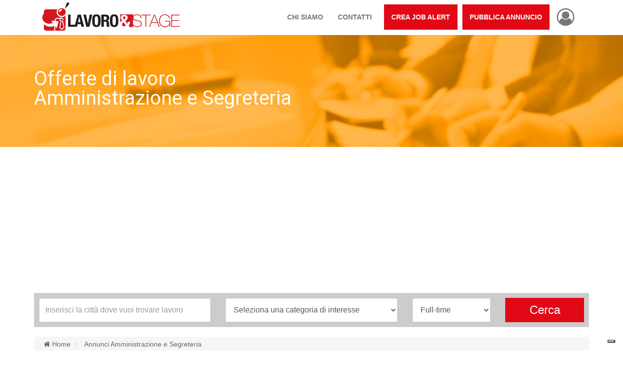

--- FILE ---
content_type: text/html; charset=UTF-8
request_url: https://www.lavoroestage.it/categoria-amministrazione-e-segreteria--28.html
body_size: 14715
content:
<!DOCTYPE html>
<html lang="it">
<head>
<meta charset="utf-8">
<meta http-equiv="X-UA-Compatible" content="IE=edge">
<meta name="viewport" content="width=device-width, initial-scale=1">
<title>Offerte di lavoro Amministrazione e Segreteria</title>
<!-- Fav Icon -->
<link rel="shortcut icon" href="https://www.lavoroestage.it/assets/icon.ico">

		<meta name="keywords" content="" />
		<meta name="description" content="Cerchi lavoro  ? scopri le migliori offerte di lavoro Amministrazione e Segreteria e candidati immediatamente su Lavoroestage.it , il tuo contatto diretto con le aziende che cercano Amministrazione e Segreteria " />

	
		<link rel="amphtml" href="https://www.lavoroestage.it/amp/categoria-amministrazione-e-segreteria--28.html">
	
	<link rel="stylesheet" href="https://maxcdn.bootstrapcdn.com/bootstrap/3.3.7/css/bootstrap.min.css" integrity="sha384-BVYiiSIFeK1dGmJRAkycuHAHRg32OmUcww7on3RYdg4Va+PmSTsz/K68vbdEjh4u" crossorigin="anonymous">
<!-- Font Awesome -->
<link href="https://maxcdn.bootstrapcdn.com/font-awesome/4.7.0/css/font-awesome.min.css" rel="stylesheet" integrity="sha384-wvfXpqpZZVQGK6TAh5PVlGOfQNHSoD2xbE+QkPxCAFlNEevoEH3Sl0sibVcOQVnN" crossorigin="anonymous">
<!-- Custom Style -->
<link href="https://www.lavoroestage.it/assets/css/main.css" rel="stylesheet">
<link href="https://fonts.googleapis.com/css?family=Roboto:400,700" rel="stylesheet">
<link href="https://cdnjs.cloudflare.com/ajax/libs/easy-autocomplete/1.3.5/easy-autocomplete.min.css" rel="stylesheet">

	    <meta itemprop="image" content="https://www.lavoroestage.it/photo/categorie/cat_68826.jpg">
    <meta property="og:image" content="https://www.lavoroestage.it/photo/categorie/cat_68826.jpg"/>
        <meta property="og:title" content="Offerte di lavoro Amministrazione e Segreteria"/>
        <meta property="og:description" content="<p>Cerchi lavoro in ambito commerciale e amministrativo? Allora dai un'occhiata alle nostre offerte di lavoro! Qui troverai annunci di lavoro da tutta Italia nel settore Amministrazione e Segreteria.</p>"/>
    <script type="text/javascript">
var _iub = _iub || [];
_iub.csConfiguration = {"ccpaAcknowledgeOnDisplay":true,"ccpaApplies":true,"consentOnContinuedBrowsing":false,"enableCcpa":true,"enableTcf":true,"floatingPreferencesButtonDisplay":"bottom-right","invalidateConsentWithoutLog":true,"perPurposeConsent":true,"reloadOnConsent":true,"siteId":2660461,"tcfPurposes":{"1":true,"2":"consent_only","3":"consent_only","4":"consent_only","5":"consent_only","6":"consent_only","7":"consent_only","8":"consent_only","9":"consent_only","10":"consent_only"},"whitelabel":false,"cookiePolicyId":56697443,"lang":"it","cookiePolicyUrl":"https://www.lavoroestage.it/cookie-policy.html","privacyPolicyUrl":"https://www.lavoroestage.it/privacy.html", "banner":{ "acceptButtonDisplay":true,"closeButtonDisplay":false,"customizeButtonDisplay":true,"explicitWithdrawal":true,"listPurposes":true,"position":"bottom","rejectButtonDisplay":true }};
</script>
<script type="text/javascript" src="//cdn.iubenda.com/cs/tcf/stub-v2.js"></script>
<script type="text/javascript" src="//cdn.iubenda.com/cs/tcf/safe-tcf-v2.js"></script>
<script type="text/javascript" src="//cdn.iubenda.com/cs/ccpa/stub.js"></script>
<script type="text/javascript" src="//cdn.iubenda.com/cs/iubenda_cs.js" charset="UTF-8" async></script>
    
<script type="text/plain" class="_iub_cs_activate" data-iub-purposes="1" src="https://js.api.here.com/v3/3.0/mapsjs-core.js"></script>
<script type="text/plain" class="_iub_cs_activate" data-iub-purposes="1" src="https://js.api.here.com/v3/3.0/mapsjs-service.js"></script>
<script type="text/plain" class="_iub_cs_activate" data-iub-purposes="1" src="https://js.api.here.com/v3/3.0/mapsjs-ui.js"></script>
<script type="text/plain" class="_iub_cs_activate" data-iub-purposes="1" src="https://js.api.here.com/v3/3.0/mapsjs-mapevents.js"></script>
<!-- Global site tag (gtag.js) - Google Analytics -->
<script async src="https://www.googletagmanager.com/gtag/js?id=G-7H0HC2MJCB"></script>
<script>
      window.dataLayer = window.dataLayer || [];
      function gtag(){dataLayer.push(arguments);}
      gtag('js', new Date());
      gtag('config', 'G-7H0HC2MJCB', { 'anonymize_ip': true, 'debug_mode':false });
</script>
<!-- HTML5 shim and Respond.js for IE8 support of HTML5 elements and media queries -->
<!--[if lt IE 9]>
  <script src="js/html5shiv.min.js"></script>
  <script src="js/respond.min.js"></script>
<![endif]-->


<script type="text/plain" class="_iub_cs_activate" data-iub-purposes="5" async src="//pagead2.googlesyndication.com/pagead/js/adsbygoogle.js"></script>
<script type="text/plain" class="_iub_cs_activate" data-iub-purposes="5">
     (adsbygoogle = window.adsbygoogle || []).push({
          google_ad_client: "ca-pub-1046046767432913",
          enable_page_level_ads: true
     });
</script>

</head>
<body>

<!-- header -->
<!-- Header start -->
<div class="header">
  <div class="container">
    <div class="row">
      <div class="col-lg-5 col-md-4 col-sm-12 col-xs-10 text-center"> 
      <a href="https://www.lavoroestage.it/" class="logo">
      <img src="https://www.lavoroestage.it/assets/img/logo.png" alt="Lavoro & Stage" />
      </a>
      <div class="clearfix"></div>
      </div>
      <div class="navbar-header">
          <button type="button" class="navbar-toggle" data-toggle="collapse" data-target=".navbar-collapse"> <span class="sr-only">Toggle navigation</span> <span class="icon-bar"></span> <span class="icon-bar"></span> <span class="icon-bar"></span> </button>
        </div>
      <div class="col-lg-7 col-md-8 col-sm-12 col-xs-12"> 
        <!-- Nav start -->
        <div class="navbar navbar-default" role="navigation">
          <div class="navbar-collapse collapse" id="nav-main">
            <ul class="nav navbar-nav">
              <!-- <li><a href="https://www.lavoroestage.it/">Home</a></li> -->
              <li><a href="https://www.lavoroestage.it/chi-siamo.html">Chi siamo</a></li>
              <li><a href="https://www.lavoroestage.it/contattaci.html">Contatti</a></li>
              <li class="postjob"><a href="https://www.lavoroestage.it/jobalert.html">Crea Job Alert</a></li>
              <li class="postjob"><a href="https://www.lavoroestage.it/inserisci-lavoro.html">Pubblica annuncio</a></li>
              <li class="userbtn">
				 <a href="https://www.lavoroestage.it/login.html" class="login_top"><i class="fa fa-user-circle-o" aria-hidden="true"></i></a>
				 </li>         
            </ul>
            <!-- Nav collapes end --> 
          </div>
          <div class="clearfix"></div>
        </div>
        <!-- Nav end --> 
      </div>
    </div>
    <!-- row end -->
    <div class="row visible-xs">
    	<div class="col-xs-6">
        <div class="topbutton">
            <a href="https://www.lavoroestage.it/inserisci-lavoro.html">Sei un'azienda ? <br />
            <strong>Pubblica annuncio</strong></a>
        </div>
        </div>
        <div class="col-xs-6">
        <div class="topbutton">
            <a href="https://www.lavoroestage.it/jobalert.html">Cerchi lavoro ? <br />
            <strong>Attiva un Job Alert</strong></a>
        </div>
        </div>
    </div>
  </div>
  <!-- Header container end --> 
</div>
<!-- Header end --> <!-- header -->

<!-- Page Title start -->
<div class="pageTitle">
  <div class="container">
    <div class="row">
      <div class="col-md-6 col-sm-6">
        <h1 class="page-heading">Offerte di lavoro Amministrazione e Segreteria</h1>
      </div>
  
      </div>
    </div>
  </div>
</div>
<!-- Page Title End -->
<div class="container">
</div>

<div id="search-box">
<div class="container">
<div class="pageSearch">
     	  <form name="frm_search" id="frm_search" action="https://www.lavoroestage.it/cerca.html" method="get">
          <div class="searchform row">
              <div class="col-md-4">
                <input type="text" name="Comune" id="Comune" class="form-control" placeholder="Inserisci la città dove vuoi trovare lavoro" value="" />
              </div>
              <div class="col-md-4">
                <select class="form-control" name="IDCategoria" id="IDCategoria">
                <option>Seleziona una categoria di interesse</option>
                <option value="5">Acquisti, Logistica e Trasporti</option><option value="24">Altro</option><option value="28">Amministrazione e Segreteria</option><option value="39">Commerciale e Business Development</option><option value="55">Contabilità e Finanza</option><option value="79">Creativo Designer	</option><option value="90">Edilizia e Professioni specialistiche	</option><option value="107">Engineering	</option><option value="123">Formazione e Istruzione	</option><option value="138">Giornalisti, Redattori e Traduttori	</option><option value="146">Human Resources	</option><option value="156">Information &amp; Communication Technology	</option><option value="173">Installazione, Riparazione e Manutenzione	</option><option value="188">Legale, Avvocato	</option><option value="196">Marketing e Comunicazione</option><option value="210">Personale medico e infermieristico	</option><option value="232">Produzione, Operations </option><option value="250">Project/Program Management	</option><option value="257">Qualità, Sicurezza e Ambiente	</option><option value="270">Ricerca e Sviluppo </option><option value="279">Ristorazione, Ospitalità alberghiera e Turismo</option><option value="291">Servizi di protezione e Vigilanza</option><option value="302">Supporto al cliente, Client service</option><option value="315">Top Strategic Management</option>                </select>
              </div>
              <div class="col-md-2">
                <select class="form-control" id="Tempo" name="Tempo">
                <option value="1" >Full-time</option>
                <option value="0" >Part-time</option>
                </select>
              </div>
              <div class="col-md-2">
                <input type="submit" class="btn btn-block" value="Cerca">
                <input name="lat" id="lat" type="hidden" value="">
        		<input name="lng" id="lng" type="hidden" value="">
              </div>
          </div>
          </form>
    </div>
</div>
</div>
<div class="container">
<ol class="breadcrumb"><li><a href="https://www.lavoroestage.it"><i class="fa fa-home"></i> Home</a></li><li><a href="https://www.lavoroestage.it/categoria-amministrazione-e-segreteria--28.html">Annunci Amministrazione e Segreteria</a></li></ol></div>
 
 <div class="container">   
    <div class="row">
    	<div class="col-md-9">
	<ul class="searchList redlist">
	<li>
	<div class="row">
	<div class="col-sm-8">
	 <div class="jobinfo">
	 <h3>Vuoi ricevere comodamente in email gli annunci di lavoro che ti interessano ?</h3>
	 </div>
	</div>
	<div class="col-sm-4">
	<div class="listbtn"><a href="https://www.lavoroestage.it/jobalert.html">Attiva gratis un Job Alert</a></div>
	</div>
	</div>
	</li>
	</ul><ul class="searchList"><li>
	<div itemscope itemtype="http://schema.org/JobPosting">
            <div class="row">
              <div class="col-md-8 col-sm-8">
                <div class="jobinfo">
                  <h3 itemprop="title"><a href="https://www.lavoroestage.it/categoria-altro-amministrazione-e-segreteria/stage-retribuito-con-successiva-potenziale-assunzione-id38032.html">Stage retribuito con successiva potenziale assunzione</a></h3>
                  <div class="companyName">pubblicato da <a href="https://www.lavoroestage.it/inserzioni-di-brand-broker-srl-id2859.html"><span itemprop="hiringOrganization" itemscope itemtype="http://schema.org/Organization"><span itemprop="name">Brand Broker Srl</span></span></a> il <span itemprop="datePosted">04/11/2025</span></div>
                  <div class="location"><strong>Full-time</strong> contratto: <span itemprop="employmentType">Stage</span> - <span itemprop="jobLocation" itemscope itemtype="http://schema.org/Place"><span itemprop="address" itemscope itemtype="http://schema.org/PostalAddress"><span itemprop="addressLocality">MILANO</span> (<span itemprop="addressRegion">MI</span>) </span></span></div>
                </div>
                <div class="clearfix"></div>
              </div>
              <div class="col-md-4 col-sm-4">
                <div class="listbtn"><a href="https://www.lavoroestage.it/categoria-altro-amministrazione-e-segreteria/stage-retribuito-con-successiva-potenziale-assunzione-id38032.html">Candidati</a></div>
              </div>
            </div>
            <p itemprop="description">Brand Broker Srl , società di Brokeraggio Assicurativo, specializzata sui mercati internazionali con sede a Milano in Viale Beatrice d'Este 43 ricerca una figura da inserire nel suo staff . 
Ambiente giovanile e rivolto a chi vuole imparare una professione in armonia e serenità .</p>
			<p><strong>Categoria: <a href="https://www.lavoroestage.it/categoria-altro-amministrazione-e-segreteria--29.html"><span itemprop="occupationalCategory">Altro Amministrazione e Segreteria<span></a></strong></p>
			</div>
          </li><li>
	<div itemscope itemtype="http://schema.org/JobPosting">
            <div class="row">
              <div class="col-md-8 col-sm-8">
                <div class="jobinfo">
                  <h3 itemprop="title"><a href="https://www.lavoroestage.it/categoria-altro-amministrazione-e-segreteria/amministrazione-e-recupero-crediti-id38023.html">AMMINISTRAZIONE E RECUPERO CREDITI</a></h3>
                  <div class="companyName">pubblicato da <a href="https://www.lavoroestage.it/inserzioni-di-edra-spa-id2723.html"><span itemprop="hiringOrganization" itemscope itemtype="http://schema.org/Organization"><span itemprop="name">Edra S.p.A.</span></span></a> il <span itemprop="datePosted">25/09/2025</span></div>
                  <div class="location"><strong>Full-time</strong> contratto: <span itemprop="employmentType">Da definire</span> - <span itemprop="jobLocation" itemscope itemtype="http://schema.org/Place"><span itemprop="address" itemscope itemtype="http://schema.org/PostalAddress"><span itemprop="addressLocality">MILANO</span> (<span itemprop="addressRegion">MI</span>) </span></span></div>
                </div>
                <div class="clearfix"></div>
              </div>
              <div class="col-md-4 col-sm-4">
                <div class="listbtn"><a href="https://www.lavoroestage.it/categoria-altro-amministrazione-e-segreteria/amministrazione-e-recupero-crediti-id38023.html">Candidati</a></div>
              </div>
            </div>
            <p itemprop="description">LSWR GROUP

Siamo leader nei servizi di informazione e formazione in ambito salute, giuridico e tecnico.
Realtà giovane dinamica aperta all’apprendimento concreto, alla flessibilità dello smart working e alle sfide dell’innovazione digitale in campo editoriale.</p>
			<p><strong>Categoria: <a href="https://www.lavoroestage.it/categoria-altro-amministrazione-e-segreteria--29.html"><span itemprop="occupationalCategory">Altro Amministrazione e Segreteria<span></a></strong></p>
			</div>
          </li><li>
	<div itemscope itemtype="http://schema.org/JobPosting">
            <div class="row">
              <div class="col-md-8 col-sm-8">
                <div class="jobinfo">
                  <h3 itemprop="title"><a href="https://www.lavoroestage.it/categoria-office-management/administrative-and-operations-generalist-junior-o-senior-id38013.html">Administrative and Operations Generalist - Junior o Senior</a></h3>
                  <div class="companyName">pubblicato da <a href="https://www.lavoroestage.it/inserzioni-di-ibs-srl-id3307.html"><span itemprop="hiringOrganization" itemscope itemtype="http://schema.org/Organization"><span itemprop="name">IBS Srl</span></span></a> il <span itemprop="datePosted">17/07/2025</span></div>
                  <div class="location"><strong>Part-time</strong> contratto: <span itemprop="employmentType">Stage</span> - <span itemprop="jobLocation" itemscope itemtype="http://schema.org/Place"><span itemprop="address" itemscope itemtype="http://schema.org/PostalAddress"><span itemprop="addressLocality">ROMA</span> (<span itemprop="addressRegion">RM</span>) </span></span></div>
                </div>
                <div class="clearfix"></div>
              </div>
              <div class="col-md-4 col-sm-4">
                <div class="listbtn"><a href="https://www.lavoroestage.it/categoria-office-management/administrative-and-operations-generalist-junior-o-senior-id38013.html">Candidati</a></div>
              </div>
            </div>
            <p itemprop="description">Cerchiamo una persona affidabile, brillante e proattiva, che ami lavorare con Excel, i dati e i processi, ma anche costruire relazioni efficaci con fornitori, partner e team interni. Il ruolo prevede svolgimento dei flussi di segreteria amministrativa, di progetto, di direzione e di produzione.</p>
			<p><strong>Categoria: <a href="https://www.lavoroestage.it/categoria-office-management--36.html"><span itemprop="occupationalCategory">Office Management<span></a></strong></p>
			</div>
          </li><li>
	<div itemscope itemtype="http://schema.org/JobPosting">
            <div class="row">
              <div class="col-md-8 col-sm-8">
                <div class="jobinfo">
                  <h3 itemprop="title"><a href="https://www.lavoroestage.it/categoria-reception-centralinista/receptionist-id37963.html">Receptionist</a></h3>
                  <div class="companyName">pubblicato da <a href="https://www.lavoroestage.it/inserzioni-di-vigilate-srl-id2910.html"><span itemprop="hiringOrganization" itemscope itemtype="http://schema.org/Organization"><span itemprop="name">Vigilate S.r.l.</span></span></a> il <span itemprop="datePosted">24/01/2025</span></div>
                  <div class="location"><strong>Full-time</strong> contratto: <span itemprop="employmentType">Tempo indeterminato</span> - <span itemprop="jobLocation" itemscope itemtype="http://schema.org/Place"><span itemprop="address" itemscope itemtype="http://schema.org/PostalAddress"><span itemprop="addressLocality">REZZATO</span> (<span itemprop="addressRegion">BS</span>) </span></span></div>
                </div>
                <div class="clearfix"></div>
              </div>
              <div class="col-md-4 col-sm-4">
                <div class="listbtn"><a href="https://www.lavoroestage.it/categoria-reception-centralinista/receptionist-id37963.html">Candidati</a></div>
              </div>
            </div>
            <p itemprop="description">Cercasi receptionist per accoglienza clienti, gestione fornitori e collaborazione con l'ufficio amministrativo</p>
			<p><strong>Categoria: <a href="https://www.lavoroestage.it/categoria-reception-centralinista--37.html"><span itemprop="occupationalCategory">Reception Centralinista<span></a></strong></p>
			</div>
          </li><li>
	<div itemscope itemtype="http://schema.org/JobPosting">
            <div class="row">
              <div class="col-md-8 col-sm-8">
                <div class="jobinfo">
                  <h3 itemprop="title"><a href="https://www.lavoroestage.it/categoria-impiegato-amministrativo/operatore-commerciale-estero-id37955.html">Operatore commerciale estero</a></h3>
                  <div class="companyName">pubblicato da <a href="https://www.lavoroestage.it/inserzioni-di-seely-international-id3752.html"><span itemprop="hiringOrganization" itemscope itemtype="http://schema.org/Organization"><span itemprop="name">Seely International</span></span></a> il <span itemprop="datePosted">07/01/2025</span></div>
                  <div class="location"><strong>Full-time</strong> contratto: <span itemprop="employmentType">Tempo determinato</span> - <span itemprop="jobLocation" itemscope itemtype="http://schema.org/Place"><span itemprop="address" itemscope itemtype="http://schema.org/PostalAddress"><span itemprop="addressLocality">AREZZO</span> (<span itemprop="addressRegion">AR</span>) </span></span></div>
                </div>
                <div class="clearfix"></div>
              </div>
              <div class="col-md-4 col-sm-4">
                <div class="listbtn"><a href="https://www.lavoroestage.it/categoria-impiegato-amministrativo/operatore-commerciale-estero-id37955.html">Candidati</a></div>
              </div>
            </div>
            <p itemprop="description">Operatore commerciale estero. La risorsa inserita si occuperà di gestione e inserimento ordini di clienti esteri e organizzazione spedizioni</p>
			<p><strong>Categoria: <a href="https://www.lavoroestage.it/categoria-impiegato-amministrativo--34.html"><span itemprop="occupationalCategory">Impiegato amministrativo<span></a></strong></p>
			</div>
          </li><li>
	<div itemscope itemtype="http://schema.org/JobPosting">
            <div class="row">
              <div class="col-md-8 col-sm-8">
                <div class="jobinfo">
                  <h3 itemprop="title"><a href="https://www.lavoroestage.it/categoria-altro-amministrazione-e-segreteria/stage-ufficio-amministrativo-id37909.html">STAGE UFFICIO AMMINISTRATIVO</a></h3>
                  <div class="companyName">pubblicato da <a href="https://www.lavoroestage.it/inserzioni-di-pelletterie-abl-srl-id3736.html"><span itemprop="hiringOrganization" itemscope itemtype="http://schema.org/Organization"><span itemprop="name">PELLETTERIE ABL SRL</span></span></a> il <span itemprop="datePosted">02/09/2024</span></div>
                  <div class="location"><strong>Full-time</strong> contratto: <span itemprop="employmentType">Stage</span> - <span itemprop="jobLocation" itemscope itemtype="http://schema.org/Place"><span itemprop="address" itemscope itemtype="http://schema.org/PostalAddress"><span itemprop="addressLocality">SANTA MARIA DI SALA</span> (<span itemprop="addressRegion">VE</span>) </span></span></div>
                </div>
                <div class="clearfix"></div>
              </div>
              <div class="col-md-4 col-sm-4">
                <div class="listbtn"><a href="https://www.lavoroestage.it/categoria-altro-amministrazione-e-segreteria/stage-ufficio-amministrativo-id37909.html">Candidati</a></div>
              </div>
            </div>
            <p itemprop="description">Si ricerca stagista da inserire all'interno di un ufficio ammistrativo. Richiesto diploma e/o laurea</p>
			<p><strong>Categoria: <a href="https://www.lavoroestage.it/categoria-altro-amministrazione-e-segreteria--29.html"><span itemprop="occupationalCategory">Altro Amministrazione e Segreteria<span></a></strong></p>
			</div>
          </li><li>
	<div itemscope itemtype="http://schema.org/JobPosting">
            <div class="row">
              <div class="col-md-8 col-sm-8">
                <div class="jobinfo">
                  <h3 itemprop="title"><a href="https://www.lavoroestage.it/categoria-reception-centralinista/addetta-accoglienza-id37874.html">ADDETTA ACCOGLIENZA</a></h3>
                  <div class="companyName">pubblicato da <a href="https://www.lavoroestage.it/inserzioni-di-apollonia-cassino-srl-id3726.html"><span itemprop="hiringOrganization" itemscope itemtype="http://schema.org/Organization"><span itemprop="name">APOLLONIA CASSINO SRL</span></span></a> il <span itemprop="datePosted">28/05/2024</span></div>
                  <div class="location"><strong>Part-time</strong> contratto: <span itemprop="employmentType">Stage</span> - <span itemprop="jobLocation" itemscope itemtype="http://schema.org/Place"><span itemprop="address" itemscope itemtype="http://schema.org/PostalAddress"><span itemprop="addressLocality">SANT'ELIA FIUMERAPIDO</span> (<span itemprop="addressRegion">FR</span>) </span></span></div>
                </div>
                <div class="clearfix"></div>
              </div>
              <div class="col-md-4 col-sm-4">
                <div class="listbtn"><a href="https://www.lavoroestage.it/categoria-reception-centralinista/addetta-accoglienza-id37874.html">Candidati</a></div>
              </div>
            </div>
            <p itemprop="description">RAGAZZA SERIA E MOTIVATA, PER POLIAMBULATORIO ODONTOIATRICO SITO IN CASSINO (FR) CERCASI ANCHE SENZA ESPERIENZA GRADITA VICINANZACON LA SEDE DI LAVORO</p>
			<p><strong>Categoria: <a href="https://www.lavoroestage.it/categoria-reception-centralinista--37.html"><span itemprop="occupationalCategory">Reception Centralinista<span></a></strong></p>
			</div>
          </li><li>
	<div itemscope itemtype="http://schema.org/JobPosting">
            <div class="row">
              <div class="col-md-8 col-sm-8">
                <div class="jobinfo">
                  <h3 itemprop="title"><a href="https://www.lavoroestage.it/categoria-reception-centralinista/receptionist-id37873.html">receptionist</a></h3>
                  <div class="companyName">pubblicato da <a href="https://www.lavoroestage.it/inserzioni-di-apollonia-cassino-srl-id3726.html"><span itemprop="hiringOrganization" itemscope itemtype="http://schema.org/Organization"><span itemprop="name">APOLLONIA CASSINO SRL</span></span></a> il <span itemprop="datePosted">27/05/2024</span></div>
                  <div class="location"><strong>Full-time</strong> contratto: <span itemprop="employmentType">Tempo indeterminato</span> - <span itemprop="jobLocation" itemscope itemtype="http://schema.org/Place"><span itemprop="address" itemscope itemtype="http://schema.org/PostalAddress"><span itemprop="addressLocality">SANT'ELIA FIUMERAPIDO</span> (<span itemprop="addressRegion">FR</span>) </span></span></div>
                </div>
                <div class="clearfix"></div>
              </div>
              <div class="col-md-4 col-sm-4">
                <div class="listbtn"><a href="https://www.lavoroestage.it/categoria-reception-centralinista/receptionist-id37873.html">Candidati</a></div>
              </div>
            </div>
            <p itemprop="description">Cerchiamo una receptionist seria e motivata anche senza esperienza da inserire in una realtà dinamica e stimolante</p>
			<p><strong>Categoria: <a href="https://www.lavoroestage.it/categoria-reception-centralinista--37.html"><span itemprop="occupationalCategory">Reception Centralinista<span></a></strong></p>
			</div>
          </li><li>
	<div itemscope itemtype="http://schema.org/JobPosting">
            <div class="row">
              <div class="col-md-8 col-sm-8">
                <div class="jobinfo">
                  <h3 itemprop="title"><a href="https://www.lavoroestage.it/categoria-reception-centralinista/cercasi-receptionist-id37836.html">cercasi receptionist</a></h3>
                  <div class="companyName">pubblicato da <a href="https://www.lavoroestage.it/inserzioni-di-holding-hair-srl-id3709.html"><span itemprop="hiringOrganization" itemscope itemtype="http://schema.org/Organization"><span itemprop="name">HOLDING HAIR SRL</span></span></a> il <span itemprop="datePosted">02/05/2024</span></div>
                  <div class="location"><strong>Full-time</strong> contratto: <span itemprop="employmentType">Tempo indeterminato</span> - <span itemprop="jobLocation" itemscope itemtype="http://schema.org/Place"><span itemprop="address" itemscope itemtype="http://schema.org/PostalAddress"><span itemprop="addressLocality">ROMA</span> (<span itemprop="addressRegion">RM</span>) </span></span></div>
                </div>
                <div class="clearfix"></div>
              </div>
              <div class="col-md-4 col-sm-4">
                <div class="listbtn"><a href="https://www.lavoroestage.it/categoria-reception-centralinista/cercasi-receptionist-id37836.html">Candidati</a></div>
              </div>
            </div>
            <p itemprop="description">Sei una receptionist e ti piacerebbe lavorare nel settore beauty con una delle più importanti aziende del settore a Roma?
Stiamo selezionando personale full time da inserire nei nostri saloni con l’obiettivo di farti crescere professionalmente.</p>
			<p><strong>Categoria: <a href="https://www.lavoroestage.it/categoria-reception-centralinista--37.html"><span itemprop="occupationalCategory">Reception Centralinista<span></a></strong></p>
			</div>
          </li><li>
	<div itemscope itemtype="http://schema.org/JobPosting">
            <div class="row">
              <div class="col-md-8 col-sm-8">
                <div class="jobinfo">
                  <h3 itemprop="title"><a href="https://www.lavoroestage.it/categoria-altro-amministrazione-e-segreteria/gestione-amministrativa-pressoazienda-di-servizi-tecnologici-id37805.html">GESTIONE AMMINISTRATIVA PRESSOAZIENDA DI SERVIZI TECNOLOGICI</a></h3>
                  <div class="companyName">pubblicato da <a href="https://www.lavoroestage.it/inserzioni-di-tekind-tecnologie-industriali-srl-id3713.html"><span itemprop="hiringOrganization" itemscope itemtype="http://schema.org/Organization"><span itemprop="name">tekind tecnologie industriali srl</span></span></a> il <span itemprop="datePosted">27/02/2024</span></div>
                  <div class="location"><strong>Full-time</strong> contratto: <span itemprop="employmentType">Stage</span> - <span itemprop="jobLocation" itemscope itemtype="http://schema.org/Place"><span itemprop="address" itemscope itemtype="http://schema.org/PostalAddress"><span itemprop="addressLocality">ROMA</span> (<span itemprop="addressRegion">RM</span>) </span></span></div>
                </div>
                <div class="clearfix"></div>
              </div>
              <div class="col-md-4 col-sm-4">
                <div class="listbtn"><a href="https://www.lavoroestage.it/categoria-altro-amministrazione-e-segreteria/gestione-amministrativa-pressoazienda-di-servizi-tecnologici-id37805.html">Candidati</a></div>
              </div>
            </div>
            <p itemprop="description">GESTIONE DEGLI INTERVENTI TECNICI PRESSO I CLIENTI.
GESTIONE DELLA DOCUMENTAZIONE TECNICA.
RICHIESTA OFFERTE.
FORMULAZIONE PREVENTIVI.</p>
			<p><strong>Categoria: <a href="https://www.lavoroestage.it/categoria-altro-amministrazione-e-segreteria--29.html"><span itemprop="occupationalCategory">Altro Amministrazione e Segreteria<span></a></strong></p>
			</div>
          </li><li>
	<div itemscope itemtype="http://schema.org/JobPosting">
            <div class="row">
              <div class="col-md-8 col-sm-8">
                <div class="jobinfo">
                  <h3 itemprop="title"><a href="https://www.lavoroestage.it/categoria-reception-centralinista/impiegata-back-office-id37793.html">impiegata back office</a></h3>
                  <div class="companyName">pubblicato da <a href="https://www.lavoroestage.it/inserzioni-di-agency-id3706.html"><span itemprop="hiringOrganization" itemscope itemtype="http://schema.org/Organization"><span itemprop="name">AGENCY</span></span></a> il <span itemprop="datePosted">19/02/2024</span></div>
                  <div class="location"><strong>Part-time</strong> contratto: <span itemprop="employmentType">Tempo determinato</span> - <span itemprop="jobLocation" itemscope itemtype="http://schema.org/Place"><span itemprop="address" itemscope itemtype="http://schema.org/PostalAddress"><span itemprop="addressLocality">GENOVA</span> (<span itemprop="addressRegion">GE</span>) </span></span></div>
                </div>
                <div class="clearfix"></div>
              </div>
              <div class="col-md-4 col-sm-4">
                <div class="listbtn"><a href="https://www.lavoroestage.it/categoria-reception-centralinista/impiegata-back-office-id37793.html">Candidati</a></div>
              </div>
            </div>
            <p itemprop="description">Primaria società immobiliare, ricerca assistente back office.
offresi contratto nazionale part-time orario  ******** 
richiesto utilizzo pacchetto office</p>
			<p><strong>Categoria: <a href="https://www.lavoroestage.it/categoria-reception-centralinista--37.html"><span itemprop="occupationalCategory">Reception Centralinista<span></a></strong></p>
			</div>
          </li><li>
	<div itemscope itemtype="http://schema.org/JobPosting">
            <div class="row">
              <div class="col-md-8 col-sm-8">
                <div class="jobinfo">
                  <h3 itemprop="title"><a href="https://www.lavoroestage.it/categoria-impiegato-amministrativo/impiegata-contabile-id37695.html">IMPIEGATA CONTABILE</a></h3>
                  <div class="companyName">pubblicato da <a href="https://www.lavoroestage.it/inserzioni-di-3p-srl-id3457.html"><span itemprop="hiringOrganization" itemscope itemtype="http://schema.org/Organization"><span itemprop="name">3P SRL</span></span></a> il <span itemprop="datePosted">10/10/2023</span></div>
                  <div class="location"><strong>Full-time</strong> contratto: <span itemprop="employmentType">Tempo determinato</span> - <span itemprop="jobLocation" itemscope itemtype="http://schema.org/Place"><span itemprop="address" itemscope itemtype="http://schema.org/PostalAddress"><span itemprop="addressLocality">SETTIMO TORINESE</span> (<span itemprop="addressRegion">TO</span>) </span></span></div>
                </div>
                <div class="clearfix"></div>
              </div>
              <div class="col-md-4 col-sm-4">
                <div class="listbtn"><a href="https://www.lavoroestage.it/categoria-impiegato-amministrativo/impiegata-contabile-id37695.html">Candidati</a></div>
              </div>
            </div>
            <p itemprop="description">3P SRL cerca un'Impiegata Contabile per un contratto full-time a tempo determinato. Diploma in ragioneria e preferibile laurea in ambito economico. Esperienza minima di 2 anni in contabilità amministrativa. Conoscenza avanzata di Excel. Candidati ora.</p>
			<p><strong>Categoria: <a href="https://www.lavoroestage.it/categoria-impiegato-amministrativo--34.html"><span itemprop="occupationalCategory">Impiegato amministrativo<span></a></strong></p>
			</div>
          </li><li>
	<div itemscope itemtype="http://schema.org/JobPosting">
            <div class="row">
              <div class="col-md-8 col-sm-8">
                <div class="jobinfo">
                  <h3 itemprop="title"><a href="https://www.lavoroestage.it/categoria-office-management/consulente-aziendale-id37690.html">CONSULENTE AZIENDALE</a></h3>
                  <div class="companyName">pubblicato da <a href="https://www.lavoroestage.it/inserzioni-di-unilavoro-pmi-ass-territoriale-di-bari-codice-anpal-i684s081052-id3528.html"><span itemprop="hiringOrganization" itemscope itemtype="http://schema.org/Organization"><span itemprop="name">Unilavoro PMi  Ass. territoriale di BARI - codice ANpal  I684S081052</span></span></a> il <span itemprop="datePosted">05/10/2023</span></div>
                  <div class="location"><strong>Full-time</strong> contratto: <span itemprop="employmentType">Da definire</span> - <span itemprop="jobLocation" itemscope itemtype="http://schema.org/Place"><span itemprop="address" itemscope itemtype="http://schema.org/PostalAddress"><span itemprop="addressLocality">ALTAMURA</span> (<span itemprop="addressRegion">BA</span>) </span></span></div>
                </div>
                <div class="clearfix"></div>
              </div>
              <div class="col-md-4 col-sm-4">
                <div class="listbtn"><a href="https://www.lavoroestage.it/categoria-office-management/consulente-aziendale-id37690.html">Candidati</a></div>
              </div>
            </div>
            <p itemprop="description">Hai competenze in ambito sindacale, contrattuale, sicurezza e formazione? Unilavoro PMi cerca un Consulente Aziendale per fornire assistenza e consulenza ai suoi Associati. Contratto da definire. Candidati ora e metti a disposizione le tue competenze nella gestione dei servizi aziendali!</p>
			<p><strong>Categoria: <a href="https://www.lavoroestage.it/categoria-office-management--36.html"><span itemprop="occupationalCategory">Office Management<span></a></strong></p>
			</div>
          </li><li>
	<div itemscope itemtype="http://schema.org/JobPosting">
            <div class="row">
              <div class="col-md-8 col-sm-8">
                <div class="jobinfo">
                  <h3 itemprop="title"><a href="https://www.lavoroestage.it/categoria-altro-amministrazione-e-segreteria/stage-segreteria-didattica-corsi-formazione-professionale-id37663.html">STAGE Segreteria didattica corsi formazione professionale</a></h3>
                  <div class="companyName">pubblicato da <a href="https://www.lavoroestage.it/inserzioni-di-quine-id3687.html"><span itemprop="hiringOrganization" itemscope itemtype="http://schema.org/Organization"><span itemprop="name">QUINE</span></span></a> il <span itemprop="datePosted">22/09/2023</span></div>
                  <div class="location"><strong>Full-time</strong> contratto: <span itemprop="employmentType">Stage</span> - <span itemprop="jobLocation" itemscope itemtype="http://schema.org/Place"><span itemprop="address" itemscope itemtype="http://schema.org/PostalAddress"><span itemprop="addressLocality">MILANO</span> (<span itemprop="addressRegion">MI</span>) </span></span></div>
                </div>
                <div class="clearfix"></div>
              </div>
              <div class="col-md-4 col-sm-4">
                <div class="listbtn"><a href="https://www.lavoroestage.it/categoria-altro-amministrazione-e-segreteria/stage-segreteria-didattica-corsi-formazione-professionale-id37663.html">Candidati</a></div>
              </div>
            </div>
            <p itemprop="description">Quine Srl è specializzata nella comunicazione tecnica B2B, nell’aggiornamento e nella formazione dei professionisti tecnici ricerca un/a tirocinante a supporto delle attività di organizzazione di corsi di formazione online per i professionisti del settore</p>
			<p><strong>Categoria: <a href="https://www.lavoroestage.it/categoria-altro-amministrazione-e-segreteria--29.html"><span itemprop="occupationalCategory">Altro Amministrazione e Segreteria<span></a></strong></p>
			</div>
          </li><li>
	<div itemscope itemtype="http://schema.org/JobPosting">
            <div class="row">
              <div class="col-md-8 col-sm-8">
                <div class="jobinfo">
                  <h3 itemprop="title"><a href="https://www.lavoroestage.it/categoria-reception-centralinista/stagista-studio-legale-id37591.html">stagista studio legale</a></h3>
                  <div class="companyName">pubblicato da <a href="https://www.lavoroestage.it/inserzioni-di-studio-legale-id3372.html"><span itemprop="hiringOrganization" itemscope itemtype="http://schema.org/Organization"><span itemprop="name">studio legale</span></span></a> il <span itemprop="datePosted">05/07/2023</span></div>
                  <div class="location"><strong>Part-time</strong> contratto: <span itemprop="employmentType">Stage</span> - <span itemprop="jobLocation" itemscope itemtype="http://schema.org/Place"><span itemprop="address" itemscope itemtype="http://schema.org/PostalAddress"><span itemprop="addressLocality">ROMA</span> (<span itemprop="addressRegion">RM</span>) </span></span></div>
                </div>
                <div class="clearfix"></div>
              </div>
              <div class="col-md-4 col-sm-4">
                <div class="listbtn"><a href="https://www.lavoroestage.it/categoria-reception-centralinista/stagista-studio-legale-id37591.html">Candidati</a></div>
              </div>
            </div>
            <p itemprop="description">Studio legale sito in Roma, quartiere Parioli, ricerca stagista part-time pomeridiano per ruolo di accoglienza clienti e centralinista.</p>
			<p><strong>Categoria: <a href="https://www.lavoroestage.it/categoria-reception-centralinista--37.html"><span itemprop="occupationalCategory">Reception Centralinista<span></a></strong></p>
			</div>
          </li><li>
	<div itemscope itemtype="http://schema.org/JobPosting">
            <div class="row">
              <div class="col-md-8 col-sm-8">
                <div class="jobinfo">
                  <h3 itemprop="title"><a href="https://www.lavoroestage.it/categoria-altro-amministrazione-e-segreteria/office-manager-segretaria-culture-digitali-srl-id37583.html">Office Manager - Segretaria - Culture Digitali Srl</a></h3>
                  <div class="companyName">pubblicato da <a href="https://www.lavoroestage.it/inserzioni-di-culture-digitali-srl-id3671.html"><span itemprop="hiringOrganization" itemscope itemtype="http://schema.org/Organization"><span itemprop="name">Culture Digitali Srl</span></span></a> il <span itemprop="datePosted">26/06/2023</span></div>
                  <div class="location"><strong>Part-time</strong> contratto: <span itemprop="employmentType">Tempo determinato</span> - <span itemprop="jobLocation" itemscope itemtype="http://schema.org/Place"><span itemprop="address" itemscope itemtype="http://schema.org/PostalAddress"><span itemprop="addressLocality">NAPOLI</span> (<span itemprop="addressRegion">NA</span>) </span></span></div>
                </div>
                <div class="clearfix"></div>
              </div>
              <div class="col-md-4 col-sm-4">
                <div class="listbtn"><a href="https://www.lavoroestage.it/categoria-altro-amministrazione-e-segreteria/office-manager-segretaria-culture-digitali-srl-id37583.html">Candidati</a></div>
              </div>
            </div>
            <p itemprop="description">Culture Digitali Srl è una startup innovativa. Ricerchiamo Office Manager - Segretaria - info - culturedigitali eu</p>
			<p><strong>Categoria: <a href="https://www.lavoroestage.it/categoria-altro-amministrazione-e-segreteria--29.html"><span itemprop="occupationalCategory">Altro Amministrazione e Segreteria<span></a></strong></p>
			</div>
          </li><li>
	<div itemscope itemtype="http://schema.org/JobPosting">
            <div class="row">
              <div class="col-md-8 col-sm-8">
                <div class="jobinfo">
                  <h3 itemprop="title"><a href="https://www.lavoroestage.it/categoria-altro-amministrazione-e-segreteria/cercasi-aspiranti-segretarie-di-direzione-per-partecipare-a-corso-gratuito-id37573.html">Cercasi ASPIRANTI SEGRETARIE di DIREZIONE PER PARTECIPARE A  CORSO GRATUITO</a></h3>
                  <div class="companyName">pubblicato da <a href="https://www.lavoroestage.it/inserzioni-di-power-training-srl-id2944.html"><span itemprop="hiringOrganization" itemscope itemtype="http://schema.org/Organization"><span itemprop="name">Power Training Srl</span></span></a> il <span itemprop="datePosted">12/06/2023</span></div>
                  <div class="location"><strong>Part-time</strong> contratto: <span itemprop="employmentType">Da definire</span> - <span itemprop="jobLocation" itemscope itemtype="http://schema.org/Place"><span itemprop="address" itemscope itemtype="http://schema.org/PostalAddress"><span itemprop="addressLocality">MILANO</span> (<span itemprop="addressRegion">MI</span>) </span></span></div>
                </div>
                <div class="clearfix"></div>
              </div>
              <div class="col-md-4 col-sm-4">
                <div class="listbtn"><a href="https://www.lavoroestage.it/categoria-altro-amministrazione-e-segreteria/cercasi-aspiranti-segretarie-di-direzione-per-partecipare-a-corso-gratuito-id37573.html">Candidati</a></div>
              </div>
            </div>
            <p itemprop="description">OTTIMA OPPORTUNITÀ' PER RICERCARE LAVORO AUMENTANDO LE TUE COMPETENZE: PARTECIPANDO AL CORSO GRATUITO DI SEGRETERIA DI DIREZIONE.
Questo corso ti permette di aumentare le tue competenze per essere più attrattiva nel mercato del lavoro.</p>
			<p><strong>Categoria: <a href="https://www.lavoroestage.it/categoria-altro-amministrazione-e-segreteria--29.html"><span itemprop="occupationalCategory">Altro Amministrazione e Segreteria<span></a></strong></p>
			</div>
          </li><li>
	<div itemscope itemtype="http://schema.org/JobPosting">
            <div class="row">
              <div class="col-md-8 col-sm-8">
                <div class="jobinfo">
                  <h3 itemprop="title"><a href="https://www.lavoroestage.it/categoria-altro-amministrazione-e-segreteria/impiegato-amministrativo-id37559.html">Impiegato amministrativo</a></h3>
                  <div class="companyName">pubblicato da <a href="https://www.lavoroestage.it/inserzioni-di-niederdorf-italia-srl-id566.html"><span itemprop="hiringOrganization" itemscope itemtype="http://schema.org/Organization"><span itemprop="name">NIEDERDORF ITALIA SRL</span></span></a> il <span itemprop="datePosted">29/05/2023</span></div>
                  <div class="location"><strong>Part-time</strong> contratto: <span itemprop="employmentType">Tempo determinato</span> - <span itemprop="jobLocation" itemscope itemtype="http://schema.org/Place"><span itemprop="address" itemscope itemtype="http://schema.org/PostalAddress"><span itemprop="addressLocality">VERONA</span> (<span itemprop="addressRegion">VR</span>) </span></span></div>
                </div>
                <div class="clearfix"></div>
              </div>
              <div class="col-md-4 col-sm-4">
                <div class="listbtn"><a href="https://www.lavoroestage.it/categoria-altro-amministrazione-e-segreteria/impiegato-amministrativo-id37559.html">Candidati</a></div>
              </div>
            </div>
            <p itemprop="description">Documentazione amministrativo-contabile. L'inserimento sarà con contratto a termine. Buona predisposizione nel lavorare in gruppo ed esperienza precedente in mansione simile</p>
			<p><strong>Categoria: <a href="https://www.lavoroestage.it/categoria-altro-amministrazione-e-segreteria--29.html"><span itemprop="occupationalCategory">Altro Amministrazione e Segreteria<span></a></strong></p>
			</div>
          </li><li>
	<div itemscope itemtype="http://schema.org/JobPosting">
            <div class="row">
              <div class="col-md-8 col-sm-8">
                <div class="jobinfo">
                  <h3 itemprop="title"><a href="https://www.lavoroestage.it/categoria-segretaria-servizi-generali/segretaria-ricevimento-in-apprendistato-id37288.html">Segretaria ricevimento-in apprendistato</a></h3>
                  <div class="companyName">pubblicato da <a href="https://www.lavoroestage.it/inserzioni-di-soluzione-tasse-id3619.html"><span itemprop="hiringOrganization" itemscope itemtype="http://schema.org/Organization"><span itemprop="name">soluzione tasse</span></span></a> il <span itemprop="datePosted">18/11/2022</span></div>
                  <div class="location"><strong>Full-time</strong> contratto: <span itemprop="employmentType">Stage</span> - <span itemprop="jobLocation" itemscope itemtype="http://schema.org/Place"><span itemprop="address" itemscope itemtype="http://schema.org/PostalAddress"><span itemprop="addressLocality">MILANO</span> (<span itemprop="addressRegion">MI</span>) </span></span></div>
                </div>
                <div class="clearfix"></div>
              </div>
              <div class="col-md-4 col-sm-4">
                <div class="listbtn"><a href="https://www.lavoroestage.it/categoria-segretaria-servizi-generali/segretaria-ricevimento-in-apprendistato-id37288.html">Candidati</a></div>
              </div>
            </div>
            <p itemprop="description">Holding finanziaria cerca segretaria ricevimento in apprendistato

Requisiti fondamentali:
Capacità organizzativa, precisione, tempestività, flessibilità, proattività, problem solving e dinamismo
Empatia, cortesia, gentilezza, forte orientamento all’ospite e all'accoglienza</p>
			<p><strong>Categoria: <a href="https://www.lavoroestage.it/categoria-segretaria-servizi-generali--38.html"><span itemprop="occupationalCategory">Segretaria Servizi Generali<span></a></strong></p>
			</div>
          </li><li>
	<div itemscope itemtype="http://schema.org/JobPosting">
            <div class="row">
              <div class="col-md-8 col-sm-8">
                <div class="jobinfo">
                  <h3 itemprop="title"><a href="https://www.lavoroestage.it/categoria-reception-centralinista/centralinista-back-office-id37287.html">Centralinista - Back Office</a></h3>
                  <div class="companyName">pubblicato da <a href="https://www.lavoroestage.it/inserzioni-di-alpha-progetti-group-id3618.html"><span itemprop="hiringOrganization" itemscope itemtype="http://schema.org/Organization"><span itemprop="name">Alpha Progetti Group</span></span></a> il <span itemprop="datePosted">15/11/2022</span></div>
                  <div class="location"><strong>Part-time</strong> contratto: <span itemprop="employmentType">Da definire</span> - <span itemprop="jobLocation" itemscope itemtype="http://schema.org/Place"><span itemprop="address" itemscope itemtype="http://schema.org/PostalAddress"><span itemprop="addressLocality">GUSSAGO</span> (<span itemprop="addressRegion">BS</span>) </span></span></div>
                </div>
                <div class="clearfix"></div>
              </div>
              <div class="col-md-4 col-sm-4">
                <div class="listbtn"><a href="https://www.lavoroestage.it/categoria-reception-centralinista/centralinista-back-office-id37287.html">Candidati</a></div>
              </div>
            </div>
            <p itemprop="description">Alpha Progetti Group ricerca nella provincia di Brescia una figura come Centralinista - Back Office.</p>
			<p><strong>Categoria: <a href="https://www.lavoroestage.it/categoria-reception-centralinista--37.html"><span itemprop="occupationalCategory">Reception Centralinista<span></a></strong></p>
			</div>
          </li><li>
	<div itemscope itemtype="http://schema.org/JobPosting">
            <div class="row">
              <div class="col-md-8 col-sm-8">
                <div class="jobinfo">
                  <h3 itemprop="title"><a href="https://www.lavoroestage.it/categoria-impiegato-amministrativo/addetto-alla-fatturazione-stage-id37239.html">Addetto alla fatturazione - STAGE</a></h3>
                  <div class="companyName">pubblicato da <a href="https://www.lavoroestage.it/inserzioni-di-g3-worldwide-mail-italy-srl-id3606.html"><span itemprop="hiringOrganization" itemscope itemtype="http://schema.org/Organization"><span itemprop="name">G3 WORLDWIDE MAIL (ITALY) SRL</span></span></a> il <span itemprop="datePosted">04/10/2022</span></div>
                  <div class="location"><strong>Full-time</strong> contratto: <span itemprop="employmentType">Stage</span> - <span itemprop="jobLocation" itemscope itemtype="http://schema.org/Place"><span itemprop="address" itemscope itemtype="http://schema.org/PostalAddress"><span itemprop="addressLocality">Tutta Italia</span> <span itemprop="addressRegion" class="hidden">IT</span></span></span></div>
                </div>
                <div class="clearfix"></div>
              </div>
              <div class="col-md-4 col-sm-4">
                <div class="listbtn"><a href="https://www.lavoroestage.it/categoria-impiegato-amministrativo/addetto-alla-fatturazione-stage-id37239.html">Candidati</a></div>
              </div>
            </div>
            <p itemprop="description">Ricerchiamo un/una Billing Specialist per inserimento con contratto di tirocinio 12 mesi. Retribuzione netta di 800 euro/mese</p>
			<p><strong>Categoria: <a href="https://www.lavoroestage.it/categoria-impiegato-amministrativo--34.html"><span itemprop="occupationalCategory">Impiegato amministrativo<span></a></strong></p>
			</div>
          </li><li>
	<div itemscope itemtype="http://schema.org/JobPosting">
            <div class="row">
              <div class="col-md-8 col-sm-8">
                <div class="jobinfo">
                  <h3 itemprop="title"><a href="https://www.lavoroestage.it/categoria-altro-amministrazione-e-segreteria/impiegato-stagista-area-reception-segreteria-amministrazione-id37234.html">Impiegato stagista area reception segreteria amministrazione</a></h3>
                  <div class="companyName">pubblicato da <a href="https://www.lavoroestage.it/inserzioni-di-zeropiu-srl-id3604.html"><span itemprop="hiringOrganization" itemscope itemtype="http://schema.org/Organization"><span itemprop="name">Zeropiù srl</span></span></a> il <span itemprop="datePosted">03/10/2022</span></div>
                  <div class="location"><strong>Full-time</strong> contratto: <span itemprop="employmentType">Stage</span> - <span itemprop="jobLocation" itemscope itemtype="http://schema.org/Place"><span itemprop="address" itemscope itemtype="http://schema.org/PostalAddress"><span itemprop="addressLocality">BRESCIA</span> (<span itemprop="addressRegion">BS</span>) </span></span></div>
                </div>
                <div class="clearfix"></div>
              </div>
              <div class="col-md-4 col-sm-4">
                <div class="listbtn"><a href="https://www.lavoroestage.it/categoria-altro-amministrazione-e-segreteria/impiegato-stagista-area-reception-segreteria-amministrazione-id37234.html">Candidati</a></div>
              </div>
            </div>
            <p itemprop="description">Ricerchiamo urgentemente una/un stagista con funzioni impiegatizie, dalla reception e risposta telefonica alle attività di segretaria e amministrazione, in supporto allo staff d'ufficio.</p>
			<p><strong>Categoria: <a href="https://www.lavoroestage.it/categoria-altro-amministrazione-e-segreteria--29.html"><span itemprop="occupationalCategory">Altro Amministrazione e Segreteria<span></a></strong></p>
			</div>
          </li><li>
	<div itemscope itemtype="http://schema.org/JobPosting">
            <div class="row">
              <div class="col-md-8 col-sm-8">
                <div class="jobinfo">
                  <h3 itemprop="title"><a href="https://www.lavoroestage.it/categoria-office-management/stage-produzione-e-logistica-id37226.html">Stage - produzione e logistica</a></h3>
                  <div class="companyName">pubblicato da <a href="https://www.lavoroestage.it/inserzioni-di-rosantica-id3602.html"><span itemprop="hiringOrganization" itemscope itemtype="http://schema.org/Organization"><span itemprop="name">Rosantica</span></span></a> il <span itemprop="datePosted">19/09/2022</span></div>
                  <div class="location"><strong>Full-time</strong> contratto: <span itemprop="employmentType">Stage</span> - <span itemprop="jobLocation" itemscope itemtype="http://schema.org/Place"><span itemprop="address" itemscope itemtype="http://schema.org/PostalAddress"><span itemprop="addressLocality">MILANO</span> (<span itemprop="addressRegion">MI</span>) </span></span></div>
                </div>
                <div class="clearfix"></div>
              </div>
              <div class="col-md-4 col-sm-4">
                <div class="listbtn"><a href="https://www.lavoroestage.it/categoria-office-management/stage-produzione-e-logistica-id37226.html">Candidati</a></div>
              </div>
            </div>
            <p itemprop="description">Ricerca stage - logistica e produzione - addetto spedizioni/compilazione schede tecniche - carico/scarico ddt</p>
			<p><strong>Categoria: <a href="https://www.lavoroestage.it/categoria-office-management--36.html"><span itemprop="occupationalCategory">Office Management<span></a></strong></p>
			</div>
          </li><li>
	<div itemscope itemtype="http://schema.org/JobPosting">
            <div class="row">
              <div class="col-md-8 col-sm-8">
                <div class="jobinfo">
                  <h3 itemprop="title"><a href="https://www.lavoroestage.it/categoria-altro-amministrazione-e-segreteria/ricerca-su-milano-una-assistente-di-amministrazione-id37225.html">ricerca su Milano una ASSISTENTE DI AMMINISTRAZIONE</a></h3>
                  <div class="companyName">pubblicato da <a href="https://www.lavoroestage.it/inserzioni-di-mesuraca-engineering-id3408.html"><span itemprop="hiringOrganization" itemscope itemtype="http://schema.org/Organization"><span itemprop="name">Mesuraca Engineering</span></span></a> il <span itemprop="datePosted">15/09/2022</span></div>
                  <div class="location"><strong>Full-time</strong> contratto: <span itemprop="employmentType">Da definire</span> - <span itemprop="jobLocation" itemscope itemtype="http://schema.org/Place"><span itemprop="address" itemscope itemtype="http://schema.org/PostalAddress"><span itemprop="addressLocality">MILANO</span> (<span itemprop="addressRegion">MI</span>) </span></span></div>
                </div>
                <div class="clearfix"></div>
              </div>
              <div class="col-md-4 col-sm-4">
                <div class="listbtn"><a href="https://www.lavoroestage.it/categoria-altro-amministrazione-e-segreteria/ricerca-su-milano-una-assistente-di-amministrazione-id37225.html">Candidati</a></div>
              </div>
            </div>
            <p itemprop="description">Si ricerca una assistente amministrativa da inserire da subito nell'organico dell'azienda.
Si richiede un mini di esperienza nell'ambito della prima nota, fatturazione, esecuzioni bonifici, etc.</p>
			<p><strong>Categoria: <a href="https://www.lavoroestage.it/categoria-altro-amministrazione-e-segreteria--29.html"><span itemprop="occupationalCategory">Altro Amministrazione e Segreteria<span></a></strong></p>
			</div>
          </li><li>
	<div itemscope itemtype="http://schema.org/JobPosting">
            <div class="row">
              <div class="col-md-8 col-sm-8">
                <div class="jobinfo">
                  <h3 itemprop="title"><a href="https://www.lavoroestage.it/categoria-impiegato-amministrativo/diploma-di-ragioneria-o-equipollenti-id37185.html">diploma di ragioneria o equipollenti</a></h3>
                  <div class="companyName">pubblicato da <a href="https://www.lavoroestage.it/inserzioni-di-global-costruzioni-srl-id3587.html"><span itemprop="hiringOrganization" itemscope itemtype="http://schema.org/Organization"><span itemprop="name">global costruzioni srl</span></span></a> il <span itemprop="datePosted">28/07/2022</span></div>
                  <div class="location"><strong>Full-time</strong> contratto: <span itemprop="employmentType">Tempo determinato</span> - <span itemprop="jobLocation" itemscope itemtype="http://schema.org/Place"><span itemprop="address" itemscope itemtype="http://schema.org/PostalAddress"><span itemprop="addressLocality">CENESELLI</span> (<span itemprop="addressRegion">RO</span>) </span></span></div>
                </div>
                <div class="clearfix"></div>
              </div>
              <div class="col-md-4 col-sm-4">
                <div class="listbtn"><a href="https://www.lavoroestage.it/categoria-impiegato-amministrativo/diploma-di-ragioneria-o-equipollenti-id37185.html">Candidati</a></div>
              </div>
            </div>
            <p itemprop="description">il candidato deve avere conoscenze di base in  ragioneria , registrazione prima nota e fatture passive. Buona padronanza del pacchetto office.</p>
			<p><strong>Categoria: <a href="https://www.lavoroestage.it/categoria-impiegato-amministrativo--34.html"><span itemprop="occupationalCategory">Impiegato amministrativo<span></a></strong></p>
			</div>
          </li><li>
	<div itemscope itemtype="http://schema.org/JobPosting">
            <div class="row">
              <div class="col-md-8 col-sm-8">
                <div class="jobinfo">
                  <h3 itemprop="title"><a href="https://www.lavoroestage.it/categoria-altro-amministrazione-e-segreteria/impiegata-contabile-id37177.html">IMPIEGATA CONTABILE</a></h3>
                  <div class="companyName">pubblicato da <a href="https://www.lavoroestage.it/inserzioni-di-heads-hunters-snc-id1208.html"><span itemprop="hiringOrganization" itemscope itemtype="http://schema.org/Organization"><span itemprop="name">HEADS HUNTERS SNC</span></span></a> il <span itemprop="datePosted">21/07/2022</span></div>
                  <div class="location"><strong>Full-time</strong> contratto: <span itemprop="employmentType">Stage</span> - <span itemprop="jobLocation" itemscope itemtype="http://schema.org/Place"><span itemprop="address" itemscope itemtype="http://schema.org/PostalAddress"><span itemprop="addressLocality">LEGNANO</span> (<span itemprop="addressRegion">MI</span>) </span></span></div>
                </div>
                <div class="clearfix"></div>
              </div>
              <div class="col-md-4 col-sm-4">
                <div class="listbtn"><a href="https://www.lavoroestage.it/categoria-altro-amministrazione-e-segreteria/impiegata-contabile-id37177.html">Candidati</a></div>
              </div>
            </div>
            <p itemprop="description">L’Area contabile di una solida PMI Legnanese, che progetta e costruisce impianti, ha necessità di assumere una giovane IMPIEGATA AMMINISTRATIVA, preferibilmente diplomata in ragioneria o affini, con un'esperienza significativa di almeno 2/3 anni</p>
			<p><strong>Categoria: <a href="https://www.lavoroestage.it/categoria-altro-amministrazione-e-segreteria--29.html"><span itemprop="occupationalCategory">Altro Amministrazione e Segreteria<span></a></strong></p>
			</div>
          </li><li>
	<div itemscope itemtype="http://schema.org/JobPosting">
            <div class="row">
              <div class="col-md-8 col-sm-8">
                <div class="jobinfo">
                  <h3 itemprop="title"><a href="https://www.lavoroestage.it/categoria-altro-amministrazione-e-segreteria/ufficio-qualita-id37135.html">Ufficio qualità</a></h3>
                  <div class="companyName">pubblicato da <a href="https://www.lavoroestage.it/inserzioni-di-bertolini-group-srl-id3565.html"><span itemprop="hiringOrganization" itemscope itemtype="http://schema.org/Organization"><span itemprop="name">Bertolini Group Srl</span></span></a> il <span itemprop="datePosted">14/06/2022</span></div>
                  <div class="location"><strong>Part-time</strong> contratto: <span itemprop="employmentType">Tempo determinato</span> - <span itemprop="jobLocation" itemscope itemtype="http://schema.org/Place"><span itemprop="address" itemscope itemtype="http://schema.org/PostalAddress"><span itemprop="addressLocality">PORTOGRUARO</span> (<span itemprop="addressRegion">VE</span>) </span></span></div>
                </div>
                <div class="clearfix"></div>
              </div>
              <div class="col-md-4 col-sm-4">
                <div class="listbtn"><a href="https://www.lavoroestage.it/categoria-altro-amministrazione-e-segreteria/ufficio-qualita-id37135.html">Candidati</a></div>
              </div>
            </div>
            <p itemprop="description">Cercasi addetta/o ufficio part-time 4 ore giornaliere per compilazione e stesura documentazione ufficio qualità</p>
			<p><strong>Categoria: <a href="https://www.lavoroestage.it/categoria-altro-amministrazione-e-segreteria--29.html"><span itemprop="occupationalCategory">Altro Amministrazione e Segreteria<span></a></strong></p>
			</div>
          </li><li>
	<div itemscope itemtype="http://schema.org/JobPosting">
            <div class="row">
              <div class="col-md-8 col-sm-8">
                <div class="jobinfo">
                  <h3 itemprop="title"><a href="https://www.lavoroestage.it/categoria-altro-amministrazione-e-segreteria/impiegata-contabile-segreteria-id37047.html">IMPIEGATA CONTABILE  SEGRETERIA</a></h3>
                  <div class="companyName">pubblicato da <a href="https://www.lavoroestage.it/inserzioni-di-heads-hunters-snc-id1208.html"><span itemprop="hiringOrganization" itemscope itemtype="http://schema.org/Organization"><span itemprop="name">HEADS HUNTERS SNC</span></span></a> il <span itemprop="datePosted">29/04/2022</span></div>
                  <div class="location"><strong>Full-time</strong> contratto: <span itemprop="employmentType">Tempo indeterminato</span> - <span itemprop="jobLocation" itemscope itemtype="http://schema.org/Place"><span itemprop="address" itemscope itemtype="http://schema.org/PostalAddress"><span itemprop="addressLocality">LEGNANO</span> (<span itemprop="addressRegion">MI</span>) </span></span></div>
                </div>
                <div class="clearfix"></div>
              </div>
              <div class="col-md-4 col-sm-4">
                <div class="listbtn"><a href="https://www.lavoroestage.it/categoria-altro-amministrazione-e-segreteria/impiegata-contabile-segreteria-id37047.html">Candidati</a></div>
              </div>
            </div>
            <p itemprop="description">Un affermato Studio Commercialista ci ha richiesto di selezionare un/una IMPIEGATO/A per un supporto contabile / amministrativo / segretariale, in grado di coordinare il back office dello studio e di occuparsi di un pacchetto clienti.</p>
			<p><strong>Categoria: <a href="https://www.lavoroestage.it/categoria-altro-amministrazione-e-segreteria--29.html"><span itemprop="occupationalCategory">Altro Amministrazione e Segreteria<span></a></strong></p>
			</div>
          </li><li>
	<div itemscope itemtype="http://schema.org/JobPosting">
            <div class="row">
              <div class="col-md-8 col-sm-8">
                <div class="jobinfo">
                  <h3 itemprop="title"><a href="https://www.lavoroestage.it/categoria-impiegato-amministrativo/addetto-paghe-e-contributi-id36969.html">Addetto Paghe e Contributi</a></h3>
                  <div class="companyName">pubblicato da <a href="https://www.lavoroestage.it/inserzioni-di-studio-associato-sellari-e-papa-id3521.html"><span itemprop="hiringOrganization" itemscope itemtype="http://schema.org/Organization"><span itemprop="name">STUDIO ASSOCIATO SELLARI E PAPA</span></span></a> il <span itemprop="datePosted">02/04/2022</span></div>
                  <div class="location"><strong>Full-time</strong> contratto: <span itemprop="employmentType">Tempo indeterminato</span> - <span itemprop="jobLocation" itemscope itemtype="http://schema.org/Place"><span itemprop="address" itemscope itemtype="http://schema.org/PostalAddress"><span itemprop="addressLocality">ROMA</span> (<span itemprop="addressRegion">RM</span>) </span></span></div>
                </div>
                <div class="clearfix"></div>
              </div>
              <div class="col-md-4 col-sm-4">
                <div class="listbtn"><a href="https://www.lavoroestage.it/categoria-impiegato-amministrativo/addetto-paghe-e-contributi-id36969.html">Candidati</a></div>
              </div>
            </div>
            <p itemprop="description">Per ampliamento organico si seleziona addetto/a paghe e contributi con esperienza minima 2 anni nel ruolo. Si richiede conoscenza del Software paghe Zucchetti.</p>
			<p><strong>Categoria: <a href="https://www.lavoroestage.it/categoria-impiegato-amministrativo--34.html"><span itemprop="occupationalCategory">Impiegato amministrativo<span></a></strong></p>
			</div>
          </li><li>
	<div itemscope itemtype="http://schema.org/JobPosting">
            <div class="row">
              <div class="col-md-8 col-sm-8">
                <div class="jobinfo">
                  <h3 itemprop="title"><a href="https://www.lavoroestage.it/categoria-segretaria-servizi-generali/segretaria-per-stage-con-prospettiva-assunzione-id36853.html">Segretaria per Stage con prospettiva assunzione</a></h3>
                  <div class="companyName">pubblicato da <a href="https://www.lavoroestage.it/inserzioni-di-mia-srl-sicurezza-e-medicina-del-lavoro-id3503.html"><span itemprop="hiringOrganization" itemscope itemtype="http://schema.org/Organization"><span itemprop="name">MIA srl - Sicurezza e Medicina del Lavoro</span></span></a> il <span itemprop="datePosted">21/02/2022</span></div>
                  <div class="location"><strong>Full-time</strong> contratto: <span itemprop="employmentType">Stage</span> - <span itemprop="jobLocation" itemscope itemtype="http://schema.org/Place"><span itemprop="address" itemscope itemtype="http://schema.org/PostalAddress"><span itemprop="addressLocality">MILANO</span> (<span itemprop="addressRegion">MI</span>) </span></span></div>
                </div>
                <div class="clearfix"></div>
              </div>
              <div class="col-md-4 col-sm-4">
                <div class="listbtn"><a href="https://www.lavoroestage.it/categoria-segretaria-servizi-generali/segretaria-per-stage-con-prospettiva-assunzione-id36853.html">Candidati</a></div>
              </div>
            </div>
            <p itemprop="description">MIA srl ricerca una Segretaria per organizzazione/gestione corsi di formazione aziendali e supporto alla segreteria di Medicina del lavoro</p>
			<p><strong>Categoria: <a href="https://www.lavoroestage.it/categoria-segretaria-servizi-generali--38.html"><span itemprop="occupationalCategory">Segretaria Servizi Generali<span></a></strong></p>
			</div>
          </li></ul><div class="row">
            <div class="col-xs-12 text-center">
			<ul class="pagination"><li class="active"><span>1</span></li><li><a href="https://www.lavoroestage.it/categoria-amministrazione-e-segreteria--28/2.html" data-ci-pagination-page="2">2</a></li><li><a href="https://www.lavoroestage.it/categoria-amministrazione-e-segreteria--28/3.html" data-ci-pagination-page="3">3</a></li><li><a href="https://www.lavoroestage.it/categoria-amministrazione-e-segreteria--28/4.html" data-ci-pagination-page="4">4</a></li><li><a href="https://www.lavoroestage.it/categoria-amministrazione-e-segreteria--28/5.html" data-ci-pagination-page="5">5</a></li><li><a href="https://www.lavoroestage.it/categoria-amministrazione-e-segreteria--28/6.html" data-ci-pagination-page="6">6</a></li><li><a href="https://www.lavoroestage.it/categoria-amministrazione-e-segreteria--28/7.html" data-ci-pagination-page="7">7</a></li><li><a href="https://www.lavoroestage.it/categoria-amministrazione-e-segreteria--28/8.html" data-ci-pagination-page="8">8</a></li><li><a href="https://www.lavoroestage.it/categoria-amministrazione-e-segreteria--28/9.html" data-ci-pagination-page="9">9</a></li><li><a href="https://www.lavoroestage.it/categoria-amministrazione-e-segreteria--28/10.html" data-ci-pagination-page="10">10</a></li><li><a href="https://www.lavoroestage.it/categoria-amministrazione-e-segreteria--28/11.html" data-ci-pagination-page="11">11</a></li><li><a href="https://www.lavoroestage.it/categoria-amministrazione-e-segreteria--28/2.html" data-ci-pagination-page="2" rel="next"><i class="fa fa-chevron-right" aria-hidden="true"></i></a></li><li><a href="https://www.lavoroestage.it/categoria-amministrazione-e-segreteria--28/17.html" data-ci-pagination-page="17">Last &rsaquo;</a></li></ul> 
            </div>   
            </div><!-- Modal -->
<div class="modal fade" id="popjobalert" tabindex="-1" role="dialog" aria-labelledby="exampleModalLabel" aria-hidden="true">
  <div class="modal-dialog" role="document">
    <div class="modal-content">
      <div class="modal-body text-center">
        <img src="https://www.lavoroestage.it/assets/img/jobalert_icon.png" /><br />
		<h3>Vuoi ricevere comodamente in email le offerte di lavoro che ti interessano ?</h3>
		<div class="mt-style-button1">
		<div class="mt-button-text">
		<a href="https://www.lavoroestage.it/jobalert.html"  class="mt-style-button normal visible-xs visible-sm">Attiva gratis il Job Alert</a>
		<a href="https://www.lavoroestage.it/jobalert.html"  class="mt-style-button large visible-lg visible-md">Attiva gratis il Job Alert</a>
		</div>
		</div>
      </div>
    </div>
  </div>
</div></div>
        <div class="col-md-3"><div class="widget">
            <h4 class="widget-title">Amministrazione e Segreteria</h4>
            <ul class="optionlist"><li><a href="https://www.lavoroestage.it/categoria-altro-amministrazione-e-segreteria--29.html">Altro Amministrazione e Segreteria</a></li><li><a href="https://www.lavoroestage.it/categoria-amministrazione-di-immobili--30.html">Amministrazione di immobili</a></li><li><a href="https://www.lavoroestage.it/categoria-assistente-di-direzione-personal-assistant-top-manager--31.html">Assistente di direzione Personal Assistant Top Manager</a></li><li><a href="https://www.lavoroestage.it/categoria-data-entry-e-gestione-ordini--32.html">Data Entry e Gestione ordini</a></li><li><a href="https://www.lavoroestage.it/categoria-gestione-documentazione-e-archivio--33.html">Gestione documentazione e Archivio</a></li><li><a href="https://www.lavoroestage.it/categoria-impiegato-amministrativo--34.html">Impiegato amministrativo</a></li><li><a href="https://www.lavoroestage.it/categoria-import-export--35.html">Import Export</a></li><li><a href="https://www.lavoroestage.it/categoria-office-management--36.html">Office Management</a></li><li><a href="https://www.lavoroestage.it/categoria-reception-centralinista--37.html">Reception Centralinista</a></li><li><a href="https://www.lavoroestage.it/categoria-segretaria-servizi-generali--38.html">Segretaria Servizi Generali</a></li></ul>
            <hr />
			</div></div>
    </div>
</div>

<!-- footer -->

<!--Footer-->
<div class="footerWrap">

  <div class="container">
    <div class="row"> 
     
      <div class="col-lg-4 col-md-4 col-sm-12">
        <div class="ft-logo"><img src="https://www.lavoroestage.it/assets/img/logo_footer.png" alt="Lavoroestage.it"></div>
        <p>Lavoro & Stage, il sito dove cercare e pubblicare offerte di lavoro in tutto il territorio nazionale. 
Ogni giorno centinaia di aziende pubblicano le loro offerte e ricevono nuove candidature.</p>
        
        <p><strong>Iscrizione albo nazionale ANPAL n. L736S000437 protocollo 0004912 Del 12/04/2022</strong></p>
        
        <!-- Social Icons -->
        <div class="social"> 
        <a href="https://www.facebook.com/lavoroestage/" target="_blank"> <i class="fa fa-facebook-square" aria-hidden="true"></i></a>
        <a href="https://twitter.com/lavoroestage" target="_blank"><i class="fa fa-twitter-square" aria-hidden="true"></i></a>
        <a href="https://www.linkedin.com/company/lavoroestage/" target="_blank"><i class="fa fa-linkedin-square" aria-hidden="true"></i></a> 
        
        </div>
        <!-- Social Icons end -->
        
        <br /><br />
        
        <ul class="quicklinks">
        <li class="col-xs-12"><a href="https://www.lavoroestage.it/jobalert.html">Crea Job alert</a></li>
        <li class="col-xs-12"><a href="https://www.lavoroestage.it/inserisci-lavoro.html">Pubblica un annuncio</a></li>
        <li class="col-xs-12"><a href="https://www.lavoroestage.it/privacy.html">Privacy policy</a></li>
        <li class="col-xs-12"><a href="https://www.lavoroestage.it/cookie-policy.html">Cookie policy</a></li>
        <li class="col-xs-12"><a href="https://www.lavoroestage.it/regolamento.html">Regolamento per gli inserzionisti</a></li>
        </ul>
        
        <div class="clear"></div>
        <br />
        
        <h5>Forme contrattuali</h5>
        <ul class="quicklinks"><li class="col-xs-12"><a href="https://www.lavoroestage.it/contratto-stage--62.html">Stage</a></li><li class="col-xs-12"><a href="https://www.lavoroestage.it/contratto-tempo-determinato--63.html">Tempo determinato</a></li><li class="col-xs-12"><a href="https://www.lavoroestage.it/contratto-tempo-indeterminato--66.html">Tempo indeterminato</a></li><li class="col-xs-12"><a href="https://www.lavoroestage.it/contratto-a-chiamata--69.html">A chiamata</a></li><li class="col-xs-12"><a href="https://www.lavoroestage.it/contratto-lavoro-autonomo-piva--70.html">Lavoro autonomo / P.IVA</a></li><li class="col-xs-12"><a href="https://www.lavoroestage.it/contratto-telelavoro--73.html">Telelavoro</a></li><li class="col-xs-12"><a href="https://www.lavoroestage.it/contratto-da-definire--72.html">Da definire</a></li></ul>        <div class="clear"></div> <br />
      </div>
      <!--About us End--> 
      
      <!--Quick Links-->
      <div class="col-lg-8 col-md-8 col-sm-6">
        
        <h5>Categorie di lavoro principali</h5>
		<ul class="quicklinks"><li class="col-md-6 col-xs-12"><a href="https://www.lavoroestage.it/categoria-acquisti-logistica-e-trasporti--5.html">Acquisti, Logistica e Trasporti</a></li><li class="col-md-6 col-xs-12"><a href="https://www.lavoroestage.it/categoria-altro--24.html">Altro</a></li><li class="col-md-6 col-xs-12"><a href="https://www.lavoroestage.it/categoria-amministrazione-e-segreteria--28.html">Amministrazione e Segreteria</a></li><li class="col-md-6 col-xs-12"><a href="https://www.lavoroestage.it/categoria-commerciale-e-business-development--39.html">Commerciale e Business Development</a></li><li class="col-md-6 col-xs-12"><a href="https://www.lavoroestage.it/categoria-contabilita-e-finanza--55.html">Contabilità e Finanza</a></li><li class="col-md-6 col-xs-12"><a href="https://www.lavoroestage.it/categoria-creativo-designer--79.html">Creativo Designer	</a></li><li class="col-md-6 col-xs-12"><a href="https://www.lavoroestage.it/categoria-edilizia-e-professioni-specialistiche--90.html">Edilizia e Professioni specialistiche	</a></li><li class="col-md-6 col-xs-12"><a href="https://www.lavoroestage.it/categoria-engineering--107.html">Engineering	</a></li><li class="col-md-6 col-xs-12"><a href="https://www.lavoroestage.it/categoria-formazione-e-istruzione--123.html">Formazione e Istruzione	</a></li><li class="col-md-6 col-xs-12"><a href="https://www.lavoroestage.it/categoria-giornalisti-redattori-e-traduttori--138.html">Giornalisti, Redattori e Traduttori	</a></li><li class="col-md-6 col-xs-12"><a href="https://www.lavoroestage.it/categoria-human-resources--146.html">Human Resources	</a></li><li class="col-md-6 col-xs-12"><a href="https://www.lavoroestage.it/categoria-information-communication-technology--156.html">Information &amp; Communication Technology	</a></li><li class="col-md-6 col-xs-12"><a href="https://www.lavoroestage.it/categoria-installazione-riparazione-e-manutenzione--173.html">Installazione, Riparazione e Manutenzione	</a></li><li class="col-md-6 col-xs-12"><a href="https://www.lavoroestage.it/categoria-legale-avvocato--188.html">Legale, Avvocato	</a></li><li class="col-md-6 col-xs-12"><a href="https://www.lavoroestage.it/categoria-marketing-e-comunicazione--196.html">Marketing e Comunicazione</a></li><li class="col-md-6 col-xs-12"><a href="https://www.lavoroestage.it/categoria-personale-medico-e-infermieristico--210.html">Personale medico e infermieristico	</a></li><li class="col-md-6 col-xs-12"><a href="https://www.lavoroestage.it/categoria-produzione-operations--232.html">Produzione, Operations </a></li><li class="col-md-6 col-xs-12"><a href="https://www.lavoroestage.it/categoria-project-program-management--250.html">Project/Program Management	</a></li><li class="col-md-6 col-xs-12"><a href="https://www.lavoroestage.it/categoria-qualita-sicurezza-e-ambiente--257.html">Qualità, Sicurezza e Ambiente	</a></li><li class="col-md-6 col-xs-12"><a href="https://www.lavoroestage.it/categoria-ricerca-e-sviluppo--270.html">Ricerca e Sviluppo </a></li><li class="col-md-6 col-xs-12"><a href="https://www.lavoroestage.it/categoria-ristorazione-ospitalita-alberghiera-e-turismo--279.html">Ristorazione, Ospitalità alberghiera e Turismo</a></li><li class="col-md-6 col-xs-12"><a href="https://www.lavoroestage.it/categoria-servizi-di-protezione-e-vigilanza--291.html">Servizi di protezione e Vigilanza</a></li><li class="col-md-6 col-xs-12"><a href="https://www.lavoroestage.it/categoria-supporto-al-cliente-client-service--302.html">Supporto al cliente, Client service</a></li><li class="col-md-6 col-xs-12"><a href="https://www.lavoroestage.it/categoria-top-strategic-management--315.html">Top Strategic Management</a></li></ul>        <div class="clear"></div>
        <br />
        
        <h5>Offerte di lavoro per provincia</h5>
        <ul class="quicklinks"><li class="col-md-6 col-xs-12"><a href="https://www.lavoroestage.it/provincia-di-agrigento--AG.html">Offerte di lavoro a Agrigento</a></li><li class="col-md-6 col-xs-12"><a href="https://www.lavoroestage.it/provincia-di-alessandria--AL.html">Offerte di lavoro a Alessandria</a></li><li class="col-md-6 col-xs-12"><a href="https://www.lavoroestage.it/provincia-di-ancona--AN.html">Offerte di lavoro a Ancona</a></li><li class="col-md-6 col-xs-12"><a href="https://www.lavoroestage.it/provincia-di-aosta--AO.html">Offerte di lavoro a Aosta</a></li><li class="col-md-6 col-xs-12"><a href="https://www.lavoroestage.it/provincia-di-ascoli-piceno--AP.html">Offerte di lavoro a Ascoli piceno</a></li><li class="col-md-6 col-xs-12"><a href="https://www.lavoroestage.it/provincia-di-laquila--AQ.html">Offerte di lavoro a L'aquila</a></li><li class="col-md-6 col-xs-12"><a href="https://www.lavoroestage.it/provincia-di-arezzo--AR.html">Offerte di lavoro a Arezzo</a></li><li class="col-md-6 col-xs-12"><a href="https://www.lavoroestage.it/provincia-di-asti--AT.html">Offerte di lavoro a Asti</a></li><li class="col-md-6 col-xs-12"><a href="https://www.lavoroestage.it/provincia-di-avellino--AV.html">Offerte di lavoro a Avellino</a></li><li class="col-md-6 col-xs-12"><a href="https://www.lavoroestage.it/provincia-di-bari--BA.html">Offerte di lavoro a Bari</a></li><li class="col-md-6 col-xs-12"><a href="https://www.lavoroestage.it/provincia-di-bergamo--BG.html">Offerte di lavoro a Bergamo</a></li><li class="col-md-6 col-xs-12"><a href="https://www.lavoroestage.it/provincia-di-biella--BI.html">Offerte di lavoro a Biella</a></li><li class="col-md-6 col-xs-12"><a href="https://www.lavoroestage.it/provincia-di-belluno--BL.html">Offerte di lavoro a Belluno</a></li><li class="col-md-6 col-xs-12"><a href="https://www.lavoroestage.it/provincia-di-benevento--BN.html">Offerte di lavoro a Benevento</a></li><li class="col-md-6 col-xs-12"><a href="https://www.lavoroestage.it/provincia-di-bologna--BO.html">Offerte di lavoro a Bologna</a></li><li class="col-md-6 col-xs-12"><a href="https://www.lavoroestage.it/provincia-di-brindisi--BR.html">Offerte di lavoro a Brindisi</a></li><li class="col-md-6 col-xs-12"><a href="https://www.lavoroestage.it/provincia-di-brescia--BS.html">Offerte di lavoro a Brescia</a></li><li class="col-md-6 col-xs-12"><a href="https://www.lavoroestage.it/provincia-di-bolzano--BZ.html">Offerte di lavoro a Bolzano</a></li><li class="col-md-6 col-xs-12"><a href="https://www.lavoroestage.it/provincia-di-cagliari--CA.html">Offerte di lavoro a Cagliari</a></li><li class="col-md-6 col-xs-12"><a href="https://www.lavoroestage.it/provincia-di-campobasso--CB.html">Offerte di lavoro a Campobasso</a></li><li class="col-md-6 col-xs-12"><a href="https://www.lavoroestage.it/provincia-di-caserta--CE.html">Offerte di lavoro a Caserta</a></li><li class="col-md-6 col-xs-12"><a href="https://www.lavoroestage.it/provincia-di-chieti--CH.html">Offerte di lavoro a Chieti</a></li><li class="col-md-6 col-xs-12"><a href="https://www.lavoroestage.it/provincia-di-cuneo--CN.html">Offerte di lavoro a Cuneo</a></li><li class="col-md-6 col-xs-12"><a href="https://www.lavoroestage.it/provincia-di-como--CO.html">Offerte di lavoro a Como</a></li><li class="col-md-6 col-xs-12"><a href="https://www.lavoroestage.it/provincia-di-cremona--CR.html">Offerte di lavoro a Cremona</a></li><li class="col-md-6 col-xs-12"><a href="https://www.lavoroestage.it/provincia-di-cosenza--CS.html">Offerte di lavoro a Cosenza</a></li><li class="col-md-6 col-xs-12"><a href="https://www.lavoroestage.it/provincia-di-catania--CT.html">Offerte di lavoro a Catania</a></li><li class="col-md-6 col-xs-12"><a href="https://www.lavoroestage.it/provincia-di-catanzaro--CZ.html">Offerte di lavoro a Catanzaro</a></li><li class="col-md-6 col-xs-12"><a href="https://www.lavoroestage.it/provincia-di-forli--FC.html">Offerte di lavoro a Forli'</a></li><li class="col-md-6 col-xs-12"><a href="https://www.lavoroestage.it/provincia-di-ferrara--FE.html">Offerte di lavoro a Ferrara</a></li><li class="col-md-6 col-xs-12"><a href="https://www.lavoroestage.it/provincia-di-foggia--FG.html">Offerte di lavoro a Foggia</a></li><li class="col-md-6 col-xs-12"><a href="https://www.lavoroestage.it/provincia-di-firenze--FI.html">Offerte di lavoro a Firenze</a></li><li class="col-md-6 col-xs-12"><a href="https://www.lavoroestage.it/provincia-di-frosinone--FR.html">Offerte di lavoro a Frosinone</a></li><li class="col-md-6 col-xs-12"><a href="https://www.lavoroestage.it/provincia-di-genova--GE.html">Offerte di lavoro a Genova</a></li><li class="col-md-6 col-xs-12"><a href="https://www.lavoroestage.it/provincia-di-gorizia--GO.html">Offerte di lavoro a Gorizia</a></li><li class="col-md-6 col-xs-12"><a href="https://www.lavoroestage.it/provincia-di-grosseto--GR.html">Offerte di lavoro a Grosseto</a></li><li class="col-md-6 col-xs-12"><a href="https://www.lavoroestage.it/provincia-di-imperia--IM.html">Offerte di lavoro a Imperia</a></li><li class="col-md-6 col-xs-12"><a href="https://www.lavoroestage.it/provincia-di-crotone--KR.html">Offerte di lavoro a Crotone</a></li><li class="col-md-6 col-xs-12"><a href="https://www.lavoroestage.it/provincia-di-lecco--LC.html">Offerte di lavoro a Lecco</a></li><li class="col-md-6 col-xs-12"><a href="https://www.lavoroestage.it/provincia-di-lecce--LE.html">Offerte di lavoro a Lecce</a></li><li class="col-md-6 col-xs-12"><a href="https://www.lavoroestage.it/provincia-di-livorno--LI.html">Offerte di lavoro a Livorno</a></li><li class="col-md-6 col-xs-12"><a href="https://www.lavoroestage.it/provincia-di-lodi--LO.html">Offerte di lavoro a Lodi</a></li><li class="col-md-6 col-xs-12"><a href="https://www.lavoroestage.it/provincia-di-latina--LT.html">Offerte di lavoro a Latina</a></li><li class="col-md-6 col-xs-12"><a href="https://www.lavoroestage.it/provincia-di-lucca--LU.html">Offerte di lavoro a Lucca</a></li><li class="col-md-6 col-xs-12"><a href="https://www.lavoroestage.it/provincia-di-macerata--MC.html">Offerte di lavoro a Macerata</a></li><li class="col-md-6 col-xs-12"><a href="https://www.lavoroestage.it/provincia-di-messina--ME.html">Offerte di lavoro a Messina</a></li><li class="col-md-6 col-xs-12"><a href="https://www.lavoroestage.it/provincia-di-milano--MI.html">Offerte di lavoro a Milano</a></li><li class="col-md-6 col-xs-12"><a href="https://www.lavoroestage.it/provincia-di-mantova--MN.html">Offerte di lavoro a Mantova</a></li><li class="col-md-6 col-xs-12"><a href="https://www.lavoroestage.it/provincia-di-modena--MO.html">Offerte di lavoro a Modena</a></li><li class="col-md-6 col-xs-12"><a href="https://www.lavoroestage.it/provincia-di-massa--MS.html">Offerte di lavoro a Massa</a></li><li class="col-md-6 col-xs-12"><a href="https://www.lavoroestage.it/provincia-di-matera--MT.html">Offerte di lavoro a Matera</a></li><li class="col-md-6 col-xs-12"><a href="https://www.lavoroestage.it/provincia-di-napoli--NA.html">Offerte di lavoro a Napoli</a></li><li class="col-md-6 col-xs-12"><a href="https://www.lavoroestage.it/provincia-di-novara--NO.html">Offerte di lavoro a Novara</a></li><li class="col-md-6 col-xs-12"><a href="https://www.lavoroestage.it/provincia-di-nuoro--NU.html">Offerte di lavoro a Nuoro</a></li><li class="col-md-6 col-xs-12"><a href="https://www.lavoroestage.it/provincia-di-oristano--OR.html">Offerte di lavoro a Oristano</a></li><li class="col-md-6 col-xs-12"><a href="https://www.lavoroestage.it/provincia-di-palermo--PA.html">Offerte di lavoro a Palermo</a></li><li class="col-md-6 col-xs-12"><a href="https://www.lavoroestage.it/provincia-di-piacenza--PC.html">Offerte di lavoro a Piacenza</a></li><li class="col-md-6 col-xs-12"><a href="https://www.lavoroestage.it/provincia-di-padova--PD.html">Offerte di lavoro a Padova</a></li><li class="col-md-6 col-xs-12"><a href="https://www.lavoroestage.it/provincia-di-pescara--PE.html">Offerte di lavoro a Pescara</a></li><li class="col-md-6 col-xs-12"><a href="https://www.lavoroestage.it/provincia-di-perugia--PG.html">Offerte di lavoro a Perugia</a></li><li class="col-md-6 col-xs-12"><a href="https://www.lavoroestage.it/provincia-di-pisa--PI.html">Offerte di lavoro a Pisa</a></li><li class="col-md-6 col-xs-12"><a href="https://www.lavoroestage.it/provincia-di-pordenone--PN.html">Offerte di lavoro a Pordenone</a></li><li class="col-md-6 col-xs-12"><a href="https://www.lavoroestage.it/provincia-di-parma--PR.html">Offerte di lavoro a Parma</a></li><li class="col-md-6 col-xs-12"><a href="https://www.lavoroestage.it/provincia-di-pistoia--PT.html">Offerte di lavoro a Pistoia</a></li><li class="col-md-6 col-xs-12"><a href="https://www.lavoroestage.it/provincia-di-pesaro--PU.html">Offerte di lavoro a Pesaro</a></li><li class="col-md-6 col-xs-12"><a href="https://www.lavoroestage.it/provincia-di-pavia--PV.html">Offerte di lavoro a Pavia</a></li><li class="col-md-6 col-xs-12"><a href="https://www.lavoroestage.it/provincia-di-ravenna--RA.html">Offerte di lavoro a Ravenna</a></li><li class="col-md-6 col-xs-12"><a href="https://www.lavoroestage.it/provincia-di-reggio-calabria--RC.html">Offerte di lavoro a Reggio calabria</a></li><li class="col-md-6 col-xs-12"><a href="https://www.lavoroestage.it/provincia-di-reggio-emilia--RE.html">Offerte di lavoro a Reggio emilia</a></li><li class="col-md-6 col-xs-12"><a href="https://www.lavoroestage.it/provincia-di-rieti--RI.html">Offerte di lavoro a Rieti</a></li><li class="col-md-6 col-xs-12"><a href="https://www.lavoroestage.it/provincia-di-roma--RM.html">Offerte di lavoro a Roma</a></li><li class="col-md-6 col-xs-12"><a href="https://www.lavoroestage.it/provincia-di-rimini--RN.html">Offerte di lavoro a Rimini</a></li><li class="col-md-6 col-xs-12"><a href="https://www.lavoroestage.it/provincia-di-rovigo--RO.html">Offerte di lavoro a Rovigo</a></li><li class="col-md-6 col-xs-12"><a href="https://www.lavoroestage.it/provincia-di-salerno--SA.html">Offerte di lavoro a Salerno</a></li><li class="col-md-6 col-xs-12"><a href="https://www.lavoroestage.it/provincia-di-siena--SI.html">Offerte di lavoro a Siena</a></li><li class="col-md-6 col-xs-12"><a href="https://www.lavoroestage.it/provincia-di-sondrio--SO.html">Offerte di lavoro a Sondrio</a></li><li class="col-md-6 col-xs-12"><a href="https://www.lavoroestage.it/provincia-di-la-spezia--SP.html">Offerte di lavoro a La spezia</a></li><li class="col-md-6 col-xs-12"><a href="https://www.lavoroestage.it/provincia-di-siracusa--SR.html">Offerte di lavoro a Siracusa</a></li><li class="col-md-6 col-xs-12"><a href="https://www.lavoroestage.it/provincia-di-sassari--SS.html">Offerte di lavoro a Sassari</a></li><li class="col-md-6 col-xs-12"><a href="https://www.lavoroestage.it/provincia-di-savona--SV.html">Offerte di lavoro a Savona</a></li><li class="col-md-6 col-xs-12"><a href="https://www.lavoroestage.it/provincia-di-taranto--TA.html">Offerte di lavoro a Taranto</a></li><li class="col-md-6 col-xs-12"><a href="https://www.lavoroestage.it/provincia-di-trento--TN.html">Offerte di lavoro a Trento</a></li><li class="col-md-6 col-xs-12"><a href="https://www.lavoroestage.it/provincia-di-torino--TO.html">Offerte di lavoro a Torino</a></li><li class="col-md-6 col-xs-12"><a href="https://www.lavoroestage.it/provincia-di-trapani--TP.html">Offerte di lavoro a Trapani</a></li><li class="col-md-6 col-xs-12"><a href="https://www.lavoroestage.it/provincia-di-terni--TR.html">Offerte di lavoro a Terni</a></li><li class="col-md-6 col-xs-12"><a href="https://www.lavoroestage.it/provincia-di-trieste--TS.html">Offerte di lavoro a Trieste</a></li><li class="col-md-6 col-xs-12"><a href="https://www.lavoroestage.it/provincia-di-treviso--TV.html">Offerte di lavoro a Treviso</a></li><li class="col-md-6 col-xs-12"><a href="https://www.lavoroestage.it/provincia-di-udine--UD.html">Offerte di lavoro a Udine</a></li><li class="col-md-6 col-xs-12"><a href="https://www.lavoroestage.it/provincia-di-varese--VA.html">Offerte di lavoro a Varese</a></li><li class="col-md-6 col-xs-12"><a href="https://www.lavoroestage.it/provincia-di-vercelli--VC.html">Offerte di lavoro a Vercelli</a></li><li class="col-md-6 col-xs-12"><a href="https://www.lavoroestage.it/provincia-di-venezia--VE.html">Offerte di lavoro a Venezia</a></li><li class="col-md-6 col-xs-12"><a href="https://www.lavoroestage.it/provincia-di-vicenza--VI.html">Offerte di lavoro a Vicenza</a></li><li class="col-md-6 col-xs-12"><a href="https://www.lavoroestage.it/provincia-di-verona--VR.html">Offerte di lavoro a Verona</a></li><li class="col-md-6 col-xs-12"><a href="https://www.lavoroestage.it/provincia-di-vibo-valentia--VV.html">Offerte di lavoro a Vibo valentia</a></li></ul>        <div class="clear"></div>
      </div>
      <!--Quick Links menu end--> 
      
      
    </div>
  </div>
</div>
<!--Footer end--> <!-- footer -->
<!--Copyright-->
<div class="copyright">
  <div class="container">
     <div class="bttxt"><strong>LavoroeStage.it</strong> by Boscolo s.r.l. P.IVA 03674660273 </div>
  </div>
</div>

<!-- jQuery 2.1.3 -->
<script src="https://ajax.googleapis.com/ajax/libs/jquery/3.2.1/jquery.min.js"></script>
<script src="https://ajax.googleapis.com/ajax/libs/jqueryui/1.12.1/jquery-ui.min.js"></script>
<!-- Bootstrap 3.3.2 JS -->
<script src="https://maxcdn.bootstrapcdn.com/bootstrap/3.3.7/js/bootstrap.min.js" integrity="sha384-Tc5IQib027qvyjSMfHjOMaLkfuWVxZxUPnCJA7l2mCWNIpG9mGCD8wGNIcPD7Txa" crossorigin="anonymous"></script>
<script src="https://cdnjs.cloudflare.com/ajax/libs/easy-autocomplete/1.3.5/jquery.easy-autocomplete.min.js"></script>
<!-- jQuery 3 -->

		<script src="https://www.lavoroestage.it/assets/js/jquery.geocomplete.js"></script>
	<!-- footer -->
<script>
$(document).ready(function() {
		/* $("#Comune").geocomplete({
          details: "form",
		  types: ["(cities)"],
		  componentRestrictions: {country: "it"}
        }); */
		
		$("#Comune").easyAutocomplete({
    minCharNumber: 3,
    url: function(phrase) {
        return "https://nominatim.openstreetmap.org/search?format=json&addressdetails=1" +
               "&countrycodes=it" +
               "&limit=10" +
               "&q=" + encodeURIComponent(phrase);
    },
    listLocation: function(response) {
        // Nominatim restituisce direttamente un array
        return response;
    },
    getValue: function(element) {
        // Mostriamo il nome leggibile della località
        return element.display_name;
    },
    requestDelay: 400,
    list: {
        maxNumberOfElements: 10,
        onKeyEnterEvent: function () {
            // Puoi gestire l'evento enter qui
        },
        onChooseEvent: function () {
            let selected = $("#Comune").getSelectedItemData();
            console.log(selected);

            // Salvo lat/lon direttamente
            $("#lat").val(selected.lat);
            $("#lng").val(selected.lon);

            // Se vuoi salvare solo il comune (non l'indirizzo completo):
            if (selected.address && selected.address.city) {
                $("#Comune").val(selected.address.city);
            } else if (selected.address && selected.address.town) {
                $("#Comune").val(selected.address.town);
            } else if (selected.address && selected.address.village) {
                $("#Comune").val(selected.address.village);
            }
        }
    }
});

		
		if (leggiCookie("job_alert_pop") != 1) {
		    setTimeout(function() {
				  $('#popjobalert').modal('toggle');
	  		}, 6000); // milliseconds
			//$.cookie("job_alert_pop", 1);
			scriviCookie("job_alert_pop",1,3600);
		}
});

$( "#frm_search" ).submit(function( event ) {
  if ($("#Comune").val() != '') {
	  // controllo che siano valorizzati lat e lon
	  if ($("#lat").val() == '') {
		    alert ('Seleziona una comune dal menu a tendina');
			//$("#Comune").val('');
			event.preventDefault();  
	  }
  }
});

function scriviCookie(nomeCookie,valoreCookie,durataCookie)
{
  var scadenza = new Date();
  var adesso = new Date();
  scadenza.setTime(adesso.getTime() + (parseInt(durataCookie) * 60000));
  document.cookie = nomeCookie + '=' + escape(valoreCookie) + '; expires=' + scadenza.toGMTString() + '; path=/';
}

function leggiCookie(nomeCookie)
{
  if (document.cookie.length > 0)
  {
    var inizio = document.cookie.indexOf(nomeCookie + "=");
    if (inizio != -1)
    {
      inizio = inizio + nomeCookie.length + 1;
      var fine = document.cookie.indexOf(";",inizio);
      if (fine == -1) fine = document.cookie.length;
      return unescape(document.cookie.substring(inizio,fine));
    }else{
       return "";
    }
  }
  return "";
}

</script><!-- footer -->
<script language="javascript">
		
		$(document).ready(function() {
			
			
	  
			
			if ($('#search-box').length) {
				
				var posy = $("#search-box").position().top;
				
				function setsearch (posy) {
					
						
						if ($(window).width() > 991) { 
						
						
						
						var offset = $(document).scrollTop();
						//alert (posy);
						
						
							if (offset > posy) {
								$("#search-box").addClass("fixedsearch");	
							} else {
								$("#search-box").removeClass("fixedsearch");	
							}
						
						
						}
						
						
						
				}
				
				$(window).resize(function() {
					setsearch(posy);
				});
				
				
				$(window).bind('scroll', function(){
					setsearch(posy);
				});
				
			}
			
		});
		
</script>
</body>
</html>

--- FILE ---
content_type: text/html; charset=utf-8
request_url: https://www.google.com/recaptcha/api2/aframe
body_size: 264
content:
<!DOCTYPE HTML><html><head><meta http-equiv="content-type" content="text/html; charset=UTF-8"></head><body><script nonce="NlUJd-U29y4fDbiCTlTH-A">/** Anti-fraud and anti-abuse applications only. See google.com/recaptcha */ try{var clients={'sodar':'https://pagead2.googlesyndication.com/pagead/sodar?'};window.addEventListener("message",function(a){try{if(a.source===window.parent){var b=JSON.parse(a.data);var c=clients[b['id']];if(c){var d=document.createElement('img');d.src=c+b['params']+'&rc='+(localStorage.getItem("rc::a")?sessionStorage.getItem("rc::b"):"");window.document.body.appendChild(d);sessionStorage.setItem("rc::e",parseInt(sessionStorage.getItem("rc::e")||0)+1);localStorage.setItem("rc::h",'1769211112126');}}}catch(b){}});window.parent.postMessage("_grecaptcha_ready", "*");}catch(b){}</script></body></html>

--- FILE ---
content_type: text/css
request_url: https://www.lavoroestage.it/assets/css/main.css
body_size: 12768
content:
/*------------------------------------------
Project Name : Jobs Portal
Desgined By  : eCreative solutions
Developed By : sharjeel;
Date        :  09/Jan/17;

Table Of Index
------------------
1. Base css
2. Typography css
3. Header css
4. Top Search css
5. Map search css
6. Revolution slider css
7. How it works css
8. Top Employers css
9. Home Jobs css
10. Video css
11. Testimonials css
12. App Box css
13. Search List css
14. Job Detail css
15. Cms Pages css
16. FAQs css css
17. User Account css
18. 404 Page css
19. About Us css
20. Pay Packages css
21. Blog Listing css
22. Blog Grid css
23. Blog Detail css
24. Blog sidebar css
25. Footer css
26. Media Queries css
------------------------------------------*/


/************************************************
           ==Start Base css==
*************************************************/

/* CSS Reset */
html, body, div, span, applet, object, iframe, h1, h2, h3, h4, h5, h6, p, blockquote, pre, a, abbr, acronym, address, big, cite, code, del, dfn, em, img, ins, kbd, q, s, samp, small, strike, strong, sub, sup, tt, var, b, u, i, center, dl, dt, dd, ol, ul, li, fieldset, form, label, legend, table, caption, tbody, tfoot, thead, tr, th, td, article, aside, canvas, details, embed, figure, figcaption, footer, header, hgroup, menu, nav, output, ruby, section, summary, time, mark, audio, video {
	margin: 0;
	padding: 0;
	border: 0;
	font-size: 100%;
	font: inherit;
	vertical-align: baseline;
}
/* HTML5 display-role reset for older browsers */
article, aside, details, figcaption, figure, footer, header, hgroup, menu, nav, section {
	display: block;
}

label {
	padding:5px;
	color:#999;
}

hr {
    border-top: 1px solid #ccc;
}	

strong {
	font-weight:bold;	
}

body {
	line-height: 1;
	font-family: 'Open Sans', sans-serif;
	font-size: 14px;
}
ol, ul {
	list-style: none;
}
blockquote, q {
	quotes: none;
}
blockquote:before, blockquote:after, q:before, q:after {
	content: '';
	content: none;
}
table {
	border-collapse: collapse;
	border-spacing: 0;
}
h1, h2, h3, h4, h5, h6 {
	font-family: 'Roboto', sans-serif;
	margin-bottom: 10px;
	font-weight: 700;
}
a {
	/*transition: 0.3s ease-in-out;
	-webkit-transition: 0.3s ease-in-out;
	-ms-transition: 0.3s ease-in-out;
	-moz-transition: 0.3s ease-in-out;*/
}
a:focus {
    text-decoration: none;
}
a:focus { 
    outline: 0 solid 
}
input:focus, textarea:focus{
    outline: none;
}
p {
	line-height: 22px;
	margin-bottom:20px;
}
img {
	max-width: 100%;
}
select{  
 -webkit-border-radius: 0;
 -moz-border-radius: 0;
 border-radius: 0;
}
.margin-top30 {
	margin-top: 30px;
}
.margin-left80 {
	margin-left: 80px;
}

/*Common*/
.section {
	padding: 50px 0;
	overflow: hidden;
}
.greybg {
	background: #f6f6f6;
}
/*Section Title*/
.titleTop {
	text-align: center;
	margin-bottom: 30px;
}
.titleTop .subtitle {
	font-size: 24px;
	font-weight: 700;
	color: #888;
}
.titleTop h3 {
	font-size: 48px;
	font-weight: 500;
	color: #000;
}
.titleTop h3 span {
	color: #e10916;
	font-weight: 200;
}


/************************************************
           ==Tyography css==
*************************************************/

.mt-wrapper {
	margin-bottom: 30px;
}
h1, .h1 {
	font-size: 45px;
}
h2, .h2 {
	font-size: 30px;
}
h3 {
	font-size: 25px;
}
h4 {
	font-size: 20px;
}
h5 {
	font-size: 18px;
}
h6 {
	font-size: 16px;
}

.button-orng {
	background: #ffb72f;
	background: -webkit-gradient(linear, 0 0, 0 bottom, from(#ffb72f), to(#ff9000));
	background: -webkit-linear-gradient(#ffb72f, #ff9000);
	background: -moz-linear-gradient(#ffb72f, #ff9000);
	background: -ms-linear-gradient(#ffb72f, #ff9000);
	background: -o-linear-gradient(#ffb72f, #ff9000);
	background: linear-gradient(#ffb72f, #ff9000);
	padding: 7px 20px;
	color: #fff;
	border-radius: 5px;
	display: inline-block;
}
.button-orng:hover {
	text-decoration: none;
	background: -webkit-gradient(linear, 0 0, 0 bottom, from(#ff9000), to(#ffb72f));
	background: -webkit-linear-gradient(#ff9000, #ffb72f);
	background: -moz-linear-gradient(#ff9000, #ffb72f);
	background: -ms-linear-gradient(#ff9000, #ffb72f);
	background: -o-linear-gradient(#ff9000, #ffb72f);
	background: linear-gradient(#ff9000, #ffb72f);
	color: #fff;
}
.sitebtn {
	-webkit-box-shadow: 3px 4px rgba(255, 209, 95, 0.3);
	-moz-box-shadow: 3px 4px rgba(255, 209, 95, 0.3);
	box-shadow: 3px 4px rgba(255, 209, 95, 0.3);
	background: #ff9000;
	font-size: 18px;
	color: #fff;
	text-transform: uppercase;
	padding: 12px 30px;
	display: inline-block;
	border-radius: 4px;
}
.sitebtn:hover {
	background: #111;
	color: #fff;
	text-decoration: none;
}
.sitebtn i, .button-orng i {
	padding-right: 7px;
	font-size: 16px;
	display: inline-block;
}
.grey_sitebtn {
	-webkit-box-shadow: 3px 4px rgba(202, 255, 127, 0.3);
	-moz-box-shadow: 3px 4px rgba(202, 255, 127, 0.3);
	box-shadow: 3px 4px rgba(202, 255, 127, 0.3);
	background: #444;
	font-size: 18px;
	color: #fff;
	text-transform: uppercase;
	padding: 12px 30px;
	display: inline-block;
	border-radius: 4px;
}
.grey_sitebtn:hover {
	background: #111;
	color: #fff;
	text-decoration: none;
}
.grey_sitebtn i {
	padding-right: 7px;
	font-size: 16px;
	display: inline-block;
}
.gree_sitebtn {
	-webkit-box-shadow: 3px 4px rgba(202, 255, 127, 0.3);
	-moz-box-shadow: 3px 4px rgba(202, 255, 127, 0.3);
	box-shadow: 3px 4px rgba(202, 255, 127, 0.3);
	background: #77c30a;
	font-size: 18px;
	color: #fff;
	text-transform: uppercase;
	padding: 12px 30px;
	display: inline-block;
	border-radius: 4px;
}
.gree_sitebtn:hover {
	background: #111;
	color: #fff;
	text-decoration: none;
}
.gree_sitebtn i {
	padding-right: 7px;
	font-size: 16px;
	display: inline-block;
}
/*Shortcode*/
.mt-shortcodes-d-styles {
	padding-bottom: 30px;
}
.mt-shortcodes-default-custom-styles .row1 {
	padding-bottom: 55px;
}
.mt-list-style h4 {
	font-size: 16px;
	font-weight: 400;
	color: #252525;
}
.mt-list-style ul {
	padding: 0;
	list-style: none;
}
.mt-list-style ul li {
	line-height: 36px;
}
.mt-list-style ul li a {
	color: #737373;
	line-height: 36px;
}
.mt-list-style ul li span {
	font-size: 16px;
	margin-right: 10px;
}
.mt-list-style-blue {
	color: #e10916;
}
/*Buttons*/
.mt-style-button {
	border-radius: 3px;
	display: inline-block;
	text-align: center;
	margin-bottom: 24px;
	text-transform: uppercase;
	cursor: pointer;
	padding: 0 20px;
}
.mt-style-button1 .mt-style-button {
	background: #e10916;
	color: #fff;
	border-radius: 3px;
}
.mt-style-button2 .mt-style-button {
	background: #ddd;
	color: #000000;
	border-radius: 3px;
}
.mt-style-button3 .mt-style-button {
	background: #fff;
	color: #252525;
	border: 2px solid #42454a;
	border-radius: 3px;
}
.mt-style-button41 .mt-style-button {
	background: #55adff;
	color: #fff;
	border-radius: 30px;
}
.mt-style-button42 .mt-style-button {
	background: #ffb72f;
	color: #fff;
	border-radius: 0px;
}
.mt-style-button43 .mt-style-button {
	background: #5fd33f;
	color: #fff;
	border-radius: 3px;
}
.mt-style-button.large {
	line-height: 51px;
	font-size: 16px;
	letter-spacing: 1px;
}
.mt-style-button.normal {
	line-height: 40px;
	font-size: 12px;
	letter-spacing: 1px;
}
.mt-style-button.small {
	line-height: 30px;
	font-size: 9px;
	letter-spacing: 1px;
}
.mt-style-button1 .mt-style-button:hover {
	background: #333;
	color: #fff;
	text-decoration: none;
}
.mt-style-button2 .mt-style-button:hover {
	background: #e10916;
	color: #fff;
	border-radius: 3px;
	text-decoration: none;
}
.mt-style-button3 .mt-style-button:hover {
	background: #e10916;
	color: #fff;
	border-radius: 3px;
	border: 2px solid #e10916;
	text-decoration: none;
}
.mt-style-button41 .mt-style-button:hover {
	background: #333;
	color: #fff;
	border-radius: 30px;
	text-decoration: none;
}
.mt-style-button42 .mt-style-button:hover {
	background: #000;
	color: #fff;
	border-radius: 0px;
	text-decoration: none;
}
.mt-style-button43 .mt-style-button:hover {
	background: #000;
	color: #fff;
	border-radius: 3px;
	text-decoration: none;
}


/************************************************
           ==Header css==
*************************************************/

.header {
	padding: 0;
}
.header .row {
	margin: 0;
}
.header .col-md-5 {
	padding-right: 0;
}
.header .logo {
	display: inline-block;
	margin:0;
}
.navbar-default {
	background: none;
	border: none;
	margin-bottom: 0;
	min-height: auto;
	float:right;
	padding-top:9px;
}
.navbar {
	background: none;
}
.navbar-collapse {
	padding: 0;
}
.navbar-nav>li {
	padding: 0 15px;
}
.navbar-nav>li>a {
	text-transform: uppercase;
	font-weight: 700;
	padding: 16px 0;
	border-bottom: 2px solid #fff;
}



.navbar-default .navbar-nav>.active>a, .navbar-default .navbar-nav>.active>a:focus, .navbar-default .navbar-nav>.active>a:hover {
	background: none;
}
.navbar-nav>li>a:hover, .navbar-nav>li:hover>a, .navbar-nav>li.active>a {
	border-bottom-color: #e10916;
}
.navbar-default .navbar-nav>.open>a, .navbar-default .navbar-nav>.open>a:focus, .navbar-default .navbar-nav>.open>a:hover {
	background-color: #fff;
}
.dropdown-menu {
	border-radius: 0;
	padding: 0;
}
.navbar-nav>li:hover .dropdown-menu {
	display: block;
}
.dropdown-menu>li>a {
	font-weight: 700;
	color: #555;
	padding: 8px 15px;
}
.dropdown-menu>li>a:hover {
	background: #e10916;
	color: #fff;
}
.navbar-collapse.in {
	overflow: inherit;
	height: auto;
	padding: 0 15px;
}

.navbar-nav li.postjob, .navbar-nav li.jobseeker{padding:0; margin-left:10px;}

.navbar-nav li.postjob a {
	background: #e10916;
	color: #fff;
	padding:16px 15px;
}
.navbar-nav li.jobseeker a {
	background: #666;
	color: #fff;
	padding:16px 15px;
	border-bottom-color: #666;
}
.navbar-nav li a.postjob:hover, .navbar-nav li a.jobseeker:hover {
	text-decoration: none;
	color: #fff;
	background: #000;
}

.navbar-nav>li.userbtn>a{padding:0; border:none; padding-top:8px;}
.navbar-nav>li.userbtn img{width:36px; height:36px; border-radius:50%; border:1px solid #ddd; padding:3px;}

.navbar-nav>li.userbtn .dropdown-menu{left:auto; right:0;}

/************************************************
           ==Top Search css==
*************************************************/
.searchwrap {
	background: url(../img/search-bg.jpg) 50% 50% no-repeat;
	background-size: cover;
	padding: 150px 0;
}
.searchwrap h3 {
	text-align: center;
	font-size: 36px;
	color: #fff;
}
.searchwrap h3 span {
	display: block;
}
.searchbar {
	margin-top: 40px;
}
.searchbar div {
	padding: 0 5px;
}
.searchbar .form-control {
	height: 50px;
	border-radius: 0;
	padding: 13px 15px;
	border: none;
	font-size: 18px;
}

.searchbar .btn {
	background: #e10916;
	border-radius: 0;
	color: #fff;
	border: none;
	font-size: 16px;
	text-transform: uppercase;
	font-weight: 700;
	padding: 14px 20px;
}
.getstarted {
	text-align: center;
	margin-top: 50px;
}
.getstarted a {
	display: inline-block;
	border: 3px solid #fff;
	padding: 12px 25px;
	color: #fff;
	font-size: 18px;
	font-weight: 700;
}
.getstarted a i {
	margin-right: 10px;
}
.getstarted a:hover {
	background: #e10916;
	text-decoration: none;
}

/************************************************
           ==map search css==
*************************************************/
#map_canvas {
	height: 450px;
	width: 100%;
}
.infobox-wrap {
	width: 340px;
	padding: 10px 5px;
}
.infobox-wrap .infobox-figure {
	width: 150px;
	float: left;
}
.infobox-wrap .infobox-content {
	width: 180px;
	float: left;
	padding-left: 15px;
	text-align: left;
}
.infobox-wrap .infobox-content h5 {
	text-align: left;
	margin: 0;
	font-size: 20px;
}
.infobox-wrap .infobox-content .address p {
	text-align: left;
	color: #999;
	font-weight: 700;
}
.infobox-wrap .infobox-rattings {
	margin: 10px 0 15px;
}
.infobox-wrap .infobox-rattings i {
	margin-right: 2px;
}
.infobox-wrap .infobox-figure img {
	max-width: 100% !important;
}
.infobox-rattings i {
	color: #ff9600;
	font-size: 18px;
}
#map-section .form-control {
	height: auto;
	border-radius: 0;
	padding: 13px 15px;
	border: none;
	font-size: 18px;
}
#map-section .btn {
	background: #e10916;
	border-radius: 0;
	color: #fff;
	border: none;
	font-size: 16px;
	text-transform: uppercase;
	font-weight: 700;
	padding: 15px 20px;
}
.searchblack {
	background: #333;
	padding: 40px 0;
	margin-top: 0;
}

.searchbar select.form-control, .searchblack select.form-control{
	padding: 12px 15px 13px 15px;
	line-height:46px;
}

/*********************************************
		Revolution slider
**********************************************/
.tp-banner-container {
	position: relative;
	z-index: 1;
	padding: 0;
	width: 100%;
}
.tp-banner {
	position: relative;
	width: 100%;
}
.tp-caption {
	line-height: normal !important
}
.tp-caption a {
	color: inherit !important;
}
.tp-bullets.simplebullets.round .bullet {
	border: 3px #fff solid;
	border-radius: 50%;
	background-image: none !important;
}
.tparrows {
	width: auto !important;
	height: auto !important;
	background-image: none !important;
}
.tp-arr-allwrapper {
	margin: 0 10px;
	width: 50px;
	height: 60px;
	background: rgba(255,255,255,0.5);
}
.tp-arr-allwrapper:hover .tp-arr-iwrapper {
	color: #fff;
}
.tp-leftarrow .tp-arr-allwrapper {
}
.tp-rightarrow .tp-arr-allwrapper {
}
.tp-arr-iwrapper {
	color: #000;
	text-align: center;
	font-size: 30px;
	font-family: 'FontAwesome';
	line-height: 60px;
}
.tp-leftarrow .tp-arr-iwrapper {
}
.tp-leftarrow .tp-arr-iwrapper:before {
	content: "\f104";
}
.tp-rightarrow .tp-arr-iwrapper:before {
	content: "\f105";
}
.tp-rightarrow .tp-arr-iwrapper {
}
.slide-h1 {
	margin: 5px 0 !important;
	padding: 0 0 10px !important;
	padding-bottom: 5px !important;
	color: #444;
	text-transform: uppercase;
	font-weight: bold;
	font-size: 57px;
}
.slide-h2 {
	margin: 5px 0 !important;
	padding: 0 0 10px !important;
	padding-bottom: 5px !important;
	color: #555;
	font-weight: bold;
	font-size: 55px;
	line-height: 100%;
}
.big-font {
	text-transform: uppercase;
	font-weight: 800;
	font-size: 60px;
}
.large-desc {
	font-size: 16px;
}
.slide-h3 {
	color: #fff;
	font-size: 31px;
	line-height: 100%;
}
.slide-h3 span {
	text-transform: uppercase;
	font-weight: bold;
}
.slide-head {
	text-transform: uppercase;
	font-weight: 900;
	font-size: 30px;
}
.slide-desc {
	font-size: 22px;
	line-height: 150%;
}
.main-title {
	text-transform: uppercase;
	font-weight: 800;
	font-size: 70px;
}
.icon-cont {
	padding: 15px 40px;
	border-radius: 10px;
	text-align: center;
}
.icon-cont:after {
	position: absolute;
	bottom: -10px;
	left: 40%;
	z-index: 5;
	display: inline-block;
	width: 0;
	height: 0;
	border-width: 10px 10px 0 10px;
	border-style: solid;
	content: "";
}
.icon-cont i {
	margin-bottom: 10px;
	color: #fff;
	font-size: 50px;
}
.icon-cont span {
	display: block;
	padding: 0 0 5px;
	color: #fff;
	text-align: center;
	font-size: 18px;
}
a.wit-btn {
	background: #fff;
	color: #333 !important;
	text-transform: uppercase;
}
.wit-line {
	width: 5%;
	height: 1px;
	background: #fff;
}
.vert-line {
	min-height: 270px;
	width: 1px;
	background: #fff;
}
.subTxt {
	text-transform: uppercase;
	font-weight: bold;
	font-size: 17px;
	color: #333;
}
.large-title {
	color: #222;
	font-size: 60px;
	font-weight: 800;
	text-transform: uppercase !important;
}
.large-light-title {
	color: #787878 !important;
	font-size: 70px;
	font-weight: lighter;
	text-transform: uppercase;
	letter-spacing: 2px
}
.large-text {
	font-size: 20px;
	color: #000;
	font-weight: lighter;
}
.larger-text {
	font-size: 24px;
	font-weight: lighter;
	text-transform: uppercase;
}
.witTxt {
	color: #fff !important;
}
.light-font {
	font-weight: lighter !important;
	font-size: 50px;
}
.black-bg {
	background: rgba(0,0,0,.63);
	color: #a8a8a8;
	text-transform: none;
}
.lft-list {
	padding: 10px;
	font-size: 18px;
	color: #fff;
}
.wit-border {
	border: 1px #fff solid;
	padding: 15px 60px;
	color: #fff;
	font-size: 16px;
	text-transform: uppercase;
}
.rounded-bord {
	margin-right: 15px;
	border: 1px #fff solid;
	width: 30px;
	height: 30px;
	text-align: center;
	line-height: 30px;
	border-radius: 50%;
}
#vertical-ticker {
	height: 120px;
	overflow: hidden;
}
#vertical-ticker li {
	padding: 15px 20px;
	display: block;
	text-align: center;
}
.to-bottom i.fa {
	font-size: 30px;
	border: 2px #a8a8a8 solid;
	padding: 20px 22px;
	border-radius: 50%;
	-webkit-animation: bounce 2s infinite linear;
	animation: bounce 2s infinite linear;
}
.slidertext1 {
	color: #fff;
	font-size: 36px;
	font-weight: 700;
	padding: 15px;
	text-transform: uppercase;
	font-family: 'Roboto', sans-serif;
}
.sliderpara {
	color: #fff;
	font-size: 18px;
	font-weight: 700;
	padding: 15px;
	text-transform: none !important;
}
.slidertext5{padding:0 15px;}
.slidertext5 a {
	color: #fff !important;
	font-size: 24px;
	font-weight: 700;
	padding: 15px 50px;
	text-transform: capitalize !important;
	text-align: left;
	background: #e10916;
	font-family: 'Roboto', sans-serif;
}


/************************************************
           == How it works css==
*************************************************/
.howlist {
	list-style: none;
}
.howlist li {
	margin-top: 30px;
	text-align: center;
}
.howlist li .iconcircle {
	width: 100px;
	height: 100px;
	border-radius: 50%;
	text-align: center;
	line-height: 115px;
	margin-bottom: 15px;
	display: inline-block;
	background: #ff9900;
}

.howlist li .iconcircle i {
	font-size: 48px;
	color: #fff;
	line-height:95px;
}
.howlist li h4 {
	font-size: 24px;
	font-weight: 700;
	color: #000;
	margin-bottom: 10px;
}
.howlist li p {
	font-size: 16px;
	line-height: 24px;
	color: #555;
}

/************************************************
           == Top Employers css==
*************************************************/
.employerList {
	margin: 0 -15px;
}
.employerList:after {
	display: table;
	clear: both;
	content: '';
}
.employerList li {
	float: left;
	width: 145px;
	padding: 15px;
}
.employerList li img {
	transition: 0.4s ease-in-out;
	-webkit-transition: 0.4s ease-in-out;
	-ms-transition: 0.4s ease-in-out;
	-moz-transition: 0.4s ease-in-out;
}
.employerList li img:hover {
	transform: scale(1.2);
	box-shadow: 0 0 10px rgba(0,0,0,0.3)
}
/*Top Search*/
.topsearchwrap {
}
.topsearchwrap h4 {
	background: #e10916;
	margin-bottom: 15px;
	color: #fff;
	font-size: 20px;
	font-weight: 700;
	padding: 12px 20px;
	text-transform: uppercase;
}
.topsearchwrap h5 {
	background: #333;
	margin-bottom: 15px;
	color: #fff;
	font-size: 20px;
	font-weight: 700;
	padding: 12px 20px;
	text-transform: uppercase;
}
.catelist li a {
	display: block;
	margin: 10px 0;
	position: relative;
	padding-left: 10px;
	color: #000;
	font-weight: 600;
}
.catelist li a:hover {
	color: #e10916;
}
.catelist li a:before {
	position: absolute;
	left: 0;
	content: '\f0da';
	font-family: 'FontAwesome';
	font-weight: 400;
}
.catelist li span {
	color: #ff9900;
}

/************************************************
           == Home Jobs css==
*************************************************/
.jobslist {
	list-style: none
}
.jobslist li {
	margin-top: 30px;
}
.jobslist li .jobint {
	background: #fff;
	padding: 15px;
	border: 1px solid #e3e3e3;
	transition: 0.4s ease-in-out;
	-webkit-transition: 0.4s ease-in-out;
	-ms-transition: 0.4s ease-in-out;
	-moz-transition: 0.4s ease-in-out;
}
.jobslist li .jobint:hover {	
	box-shadow: 0 0 20px rgba(0,0,0,0.1);
	border-color: #e10916
}
/*.jobslist li .col-md-7, .jobslist li .col-md-9 {
	padding-left: 0;
}*/
.jobslist li h4{
	margin-bottom:5px; 
	display: block;
    text-overflow: ellipsis;
    word-wrap: break-word;
    overflow: hidden;
    max-height: 25px;
    line-height: 25px;
	white-space: nowrap;
}
.jobslist li h4 a {
	font-size: 18px;
	color: #000;
	font-weight: 700;
}
.jobslist li h4 a:hover {
	color: #e10916;
}
.jobslist li .company {
	color: #999;
	padding: 7px 0
}
.jobslist li .company a {
	color: #e10916;
}
.jobslist li .jobloc {
	color: #000;
}

.jobslist li .jobbreve {
	color: #666;
    margin: 10px 0;
    height: 40px;
    max-height: 40px;
    text-overflow: ellipsis;
    word-wrap: break-word;
    overflow: hidden;
    line-height: 20px;
    display: block;
}

.jobslist li .jobloc span {
	color: #999;
}
.jobslist li .applybtn {
	background: #fff;
	display: inline-block;
	color: #e10916;
	font-weight: 700;
	padding: 9px 15px;
	margin-top: 20px;
	border: 1px solid #e10916;
}
.jobslist li .applybtn:hover {
	background: #e10916;
	color:#fff;
	text-decoration: none;
}
.viewallbtn {
	text-align: center;
	margin-top: 40px;
}
.viewallbtn a {
	display: inline-block;
	background: #e10916;
	color: #fff;
	font-size: 18px;
	font-weight: 700;
	padding: 15px 30px;
}
.viewallbtn a:hover {
	background: #333;
	text-decoration: none;
}

.partTime{background:#f8a60c; color:#fff; font-size:13px; display:inline-block; padding:4px 6px;}
.fulltime{background:#ff9900; color:#fff; font-size:13px; display:inline-block; padding:4px 6px;}
.freelance{background:#ff0000; color:#fff; font-size:13px; display:inline-block; padding:4px 6px;}


/************************************************
           == Video css==
*************************************************/
.videowraper {
	background: url(../img/videobg.jpg) no-repeat top;
	background-size: cover;
	background-attachment: fixed;
	text-align: center;
}
.videowraper .subtitle, .videowraper h3 {
	color: #fff;
}
.videowraper p {
	color: #fff;
	max-width: 800px;
	margin: 0 auto;
	font-size: 18px;
	line-height: 24px;
}
.videowraper a {
	display: inline-block;
	opacity: .5;
	margin-top: 20px;
	font-size: 100px;
	color: #fff;
}
.videowraper a:hover {
	opacity: 1;
}


/************************************************
           == Testimonials css==
*************************************************/
.testimonialsList {
	list-style: none;
}
.testimonialsList li {
	text-align: center;
	max-width: 770px;
	margin: 10px auto;
}
.testimonialsList li .testimg {
	width: 80px;
	height: 80px;
	border-radius: 50%;
	overflow: hidden;
	margin: auto
}
.testimonialsList li .clientname {
	font-size: 24px;
	font-weight: 700;
	padding: 15px 0;
	color: #000;
	font-family: 'Roboto', sans-serif;
}
.testimonialsList li p {
	font-style: italic;
	line-height: 22px;
}
.testimonialsList li .clientinfo {
	font-family: 'Roboto', sans-serif;
	font-weight: 700;
	color: #00a8ff;
	margin-top: 10px;
}

/************************************************
           == App Box css==
*************************************************/
.appwraper {
	background: url(../img/app-bg.jpg) no-repeat top;
	background-size: cover;
	padding-top: 70px;
	background-attachment: fixed;
}
.appimg {
	text-align: center;
}
.appimg img {
	display: block;
}
.appwraper .titleTop {
	text-align: left;
	margin-bottom: 10px;
}
.appwraper .subtitle {
	color: #fff;
}
.appwraper .titleTop h3 {
	color: #fff;
	text-transform: uppercase;
	margin-top: 5px;
}
.appwraper .subtitle2 {
	font-size: 30px;
	font-weight: 700;
	margin-bottom: 30px;
	color: #fff;
}
.appwraper p {
	color: #fff;
	line-height: 24px;
}
.appwraper .appbtn {
	margin-top: 45px;
	margin-bottom: 30px
}
.appwraper .appbtn a {
	display: inline-block;
	margin-right: 10px;
}

/*Page Title*/
.pageTitle {
	background: url(../img/page-title-bg.jpg) no-repeat;
	background-size: cover;
	padding: 70px 0;
}
.pageTitle h1 {
	font-size: 25px;
	font-weight: 500;
	color: #fff;
}
.breadcrumb {
	color: #666;
	background:#f6f6f6;
	margin-top: 20px;
}
.breadcrumb a {
	color: #666;
	display: inline-block;
	padding: 0 5px;
}
.breadcrumb span {
	color: #e10916;
	display: inline-block;
	padding-left: 5px;
}

/************************************************
           == Search List css==
*************************************************/
.listpgWraper {
	background: #f0f0f0;
	padding: 20px 0;
	min-height: 400px;
}
.pageSearch {
	/*margin-bottom: 30px;*/
	padding:10px;
	background:#ccc;
}
.pageSearch a.btn {
	background: #e10916;
	color: #fff;
	padding: 13px 15px;
	font-size: 16px;
	text-transform: uppercase;
	font-weight: 700;
	border-radius: 0;
	display: block;
}
.pageSearch a.btn i {
	font-weight: 400;
	font-size: 24px;
	margin-right: 5px;
}
.pageSearch a.btn:hover {
	background: #666;
}


.searchform .row {
	margin: 0 -5px;
}
/*.searchform .col-md-3, .searchform .col-md-2, .searchform .col-sm-3, .searchform .col-sm-2 {
	padding: 0 5px;
}*/
.searchform .form-control {
	border-radius: 0;
	height: auto;
	padding: 13px 12px;
	font-size: 16px;
}
.searchform select.form-control{
	padding: 13px 12px;
	background:#fff;
	line-height:45px;
	height: 50px;
    border: 1px solid #ccc;
}
.searchform .btn {
	border-radius: 0;
	background: #e10916;
	font-size: 24px;
	color: #fff;
	padding: 7px 18px;
}
.searchform .btn:hover {
	background: #444;
}

/************************************************
           == Sidebar css==
*************************************************/
.sidebar {
	background: #fff;
	border: 1px solid #e4e4e4;
	padding: 20px;
	margin-bottom: 30px;
}
.sidebar .widget {
	margin-bottom: 20px;
	border-bottom: 1px solid #eee;
	padding-bottom: 20px;
}
.sidebar .widget-title {
	font-size: 18px;
	font-weight: 700;
	color: #666;
	margin-bottom: 20px;
}
.optionlist {
	list-style: none;
}
.optionlist li {
	margin-bottom: 10px;
	padding: 5px 0;
	position: relative;
	padding-left: 30px;
}
.optionlist li span {
	position: absolute;
	right: 0;
	top: 6px;
}
.optionlist li input[type=checkbox] {
	display: none;
}
.optionlist li input[type=checkbox] + label {
	width: 20px;
	height: 20px;
	border: 1px solid #e0e0e0;
	background: #f5f5f5;
	cursor: pointer;
	position: absolute;
	left: 0;
	top: 0;
}
.optionlist li input[type=checkbox]:checked + label:before {
	content: '\f00c';
	font-family: 'FontAwesome';
	color: #4ece00;
	padding-left: 2px;
	position: relative;
	top: 2px;
}
.sidebar a {
	color: #e10916;
	display: inline-block;
	margin-top: 10px;
}
.searchnt .btn {
	background: #e10916;
	display: block;
	border-radius: 0;
	width: 100%;
	color: #fff;
	text-transform: uppercase;
	font-weight: 700;
	padding: 10px 15px;
}
.sidebar .gad {
	margin-top: 15px;
	text-align:center;
}
.social a {
	color: #e10916;
	font-size: 32px;
	display: inline-block;
	margin-right: 5px;
	margin-top: 0;
}
.social a:hover {
	color: #e10916;
}
/*Listing*/
.searchList {
	list-style: none;
	padding:20px 0;
}

.redlist {
	padding:20px 0 0 0;	
}

.searchList li {
	background: #fff;
	border: 1px solid #e4e4e4;
	padding: 20px;
	margin-bottom: 30px;
}

.redlist li {
	background: #f6f6f6 !important;
}

.searchList li:hover {
	box-shadow: 0 0 10px rgba(0,0,0,0.1);
	border: 1px solid #e10916;
}
.searchList li .jobimg {
	float: left;
	width: 70px;
	margin-right: 15px;
}
.searchList li h3 a {
	font-size: 18px;
	font-weight: 700;
	color: #00a8ff;
}
.searchList li .companyName {
	margin: 10px 0;
	color: #969595;
}
.searchList li .companyName a {
	color: #969595;
}
.searchList li a:hover {
	color: #333;
}
.searchList li .location {
	color: #000;
}
.searchList li .location span {
	color: #333;
}
.searchList li .listbtn {
	margin-top: 20px;
}
.searchList li .listbtn a {
	background: #fff;
	display: block;
	border-radius: 0;
	width: 100%;
	color: #e10916;
	text-transform: uppercase;
	font-weight: 700;
	padding: 10px 15px;
	text-align: center;
	border:1px solid #e10916;
}
.searchList li .listbtn a:hover {
	background: #e10916;
	color:#fff;
	text-decoration: none;
}
.searchList li p {
	line-height: 22px;
	color: #333;
	margin: 10px 0 0 0;
}
.searchList li .cateinfo {
	color: #e10916;
	margin: 10px 0;
}
.searchList li .minsalary {
	font-size: 22px;
	font-weight: 700;
	text-align: center;
	margin-top: 25px;
	color: #a8d815;
}
.searchList li .minsalary span {
	color: #999;
	font-weight: 400;
}
/*Pagination*/
.pagiWrap .showreslt {
	font-weight: 700;
	margin-top: 10px;
}
.pagiWrap .pagination {
	text-align: right;
	margin: 0;
}
.pagination>li:first-child>a, .pagination>li:first-child>span, .pagination>li:last-child>a, .pagination>li:last-child>span {
	border-radius: 0;
}

.pagination > li > a >.fa {
	line-height:20px;
}

.pagination>.active>a, .pagination>.active>a:focus, .pagination>.active>a:hover, .pagination>.active>span, .pagination>.active>span:focus, .pagination>.active>span:hover {
	background:#e10916;
	border-color:#e10916;	
}

.pagination>li>a, .pagination>li>span {
	color:#e10916;	
}

/************************************************
           == Job Detail css==
*************************************************/
.job-header {
	background: #fff;
	border: 1px solid #e4e4e4;
	margin-bottom: 30px;
}
.job-header .jobinfo {
	padding: 25px;
	border-bottom: 1px solid #e4e4e4;
}
.job-header .jobinfo h2 {
	font-size: 24px;
	color: #444;
}
.job-header .jobinfo .ptext {
	color: #999;
	margin: 12px 0;
}
.job-header .jobinfo .geo {
	font-size: 16px;
	font-weight: 700;
	color: #888;
}
.job-header .jobinfo .geo strong {
	color: #000;
}
.job-header .jobinfo .companyinfo {
	text-align: right;
}
.job-header .jobinfo .companyinfo .companylogo {
	float: right;
	width: 75px;
	background: #fff;
	margin-left: 20px;
	border: 5px solid #eee;
}
.job-header .jobinfo .companyinfo .companylogo img{display:block;}
.job-header .jobinfo .companyinfo .title a {
	font-size: 18px;
	font-weight: 700;
	color: #e10916;
}
.job-header .jobinfo .companyinfo .opening a {
	color: #333;
}

/*Candidate Info*/
.job-header .jobinfo .candidateinfo .userPic {
	float: left;
	width: 100px;
	height: 100px;
	background: #cbcbcb;
	margin-right: 20px;
	border: 5px solid #e10916;
}
.job-header .jobinfo .candidateinfo .title {
	font-size: 24px;
	color: #333;
	font-weight: 600
}
.job-header .jobinfo .candidateinfo .desi {
	font-size: 18px;
	color: #666;
	margin-top: 10px;
}
.job-header .jobinfo .candidateinfo .loctext {
	line-height: 24px;
	color: #555;
	margin-top: 8px;
}
.job-header .jobinfo .candidateinfo .loctext i {
	width: 20px;
	color: #e10916;
}
.cadsocial {
	margin-top: 10px;
}
.cadsocial a {
	color: #666;
	font-size: 24px;
	display: inline-block;
	margin-right: 7px;
}
.cadsocial a:hover {
	color: #e10916;
}
.relatedJobs {
	margin-bottom: 30px;
}
.relatedJobs h3 {
	font-size: 24px;
	font-weight: 700;
	color: #555;
	margin-bottom: 15px;
}
/*Buttons*/
.jobButtons {
	padding: 20px 25px;
}
.jobButtons a {
	background: #f0f0f0;
	margin-right: 10px;
	color: #333;
	font-weight: 700;
	font-size: 16px;
}
.jobButtons a.report {
	background: #e01010;
	color: #fff;
}
.jobButtons a.apply {
	background: #a8d815;
	color: #fff
}
.jobButtons a:hover {
	background: #222;
	color: #fff;
}
.job-header .contentbox {
	padding: 35px;
}
.job-header .contentbox h3 {
	font-size: 18px;
	font-weight: 700;
	color: #e10916;
	margin-bottom: 10px;
}
.job-header .contentbox p {
	line-height: 24px;
	color: #555;
	margin-bottom: 20px;
}
.job-header .contentbox ul {
	margin-bottom: 30px;
}
.job-header .contentbox ul li {
	padding: 5px 0 5px 25px;
	position: relative;
	/*line-height: 24px;*/
}
.job-header .contentbox ul li:before {
	content: '\f00c';
	font-family: 'FontAwesome';
	color: #a8d815;
	position: absolute;
	left: 0;
}
/*Job Info*/
.jobdetail {
	padding: 20px;
}
.jobdetail iframe {
	width: 100%;
	/*height: 250px;*/
	border: none
}
.jobdetail h3 {
	font-size: 18px;
	color: #e10916;
	font-weight: 700;
}
.jbdetail {
	margin-top: 20px;
}
.jbdetail li {
	margin-bottom: 20px;
	color: #908f8f;
}
.jbdetail li a {
	display: block;
	/*text-align: right;*/
	color: #e10916;
	font-weight: 700;
}
.jbdetail li span {
	display: block;
	/*text-align: right;*/
	color: #000;
	font-weight: 700;
}
.jbdetail li span.permanent {
	color: #a8d815;
}
.jbdetail li span.contract {
	color: #e10916;
}
.jbdetail li span.freelance {
	color: #F07200;
	background:none;
	padding:0;
}
/*Skills*/
.skillswrap {
	margin-top: 20px;
}
.skillswrap h5 {
	color: #7b7b7b;
	font-weight: 400;
	margin-bottom: 5px;
}
/*Education*/
.educationList {
	margin-bottom: 0 !important;
}
.educationList li {
	border-bottom: 1px solid #ddd;
	padding-bottom: 30px !important;
	padding-top: 0 !important;
	padding-left: 0 !important;
	margin-top: 30px;
}
.educationList li:hover {
	border-bottom-color: #e10916;
}
.educationList li:before {
	display: none;
}
.educationList li:last-child {
	border-bottom: 0;
}
.educationList li .date {
	width: 90px;
	height: 90px;
	background: #888;
	border-radius: 50%;
	text-align: center;
	font-weight: 700;
	padding-top: 17px;
	line-height: 18px;
	float: left;
	color: #fff;
	margin-right: 20px;
}
.educationList li h4 {
	font-size: 18px;
	font-weight: 700;
	color: #58c0ff;
	margin-bottom: 5px;
}
.educationList li p {
	margin-bottom: 0 !important;
}
/*Experience*/
.experienceList {
	margin-bottom: 0 !important;
}
.experienceList li {
	border-bottom: 1px solid #ddd;
	padding-bottom: 30px !important;
	padding-left: 0 !important;
	padding-top: 0 !important;
	margin-top: 30px;
}
.experienceList li:hover {
	border-bottom-color: #e10916;
}
.experienceList li:before {
	display: none;
}
.experienceList li:last-child {
	border-bottom: 0;
}
.experienceList li h4 {
	font-size: 18px;
	font-weight: 700;
	color: #58c0ff;
	margin-bottom: 10px;
}
.experienceList li p {
	margin-bottom: 0 !important;
	margin-top: 10px;
}
/*Portfolio*/
.userPortfolio li {
	padding: 0 15px !important;
	margin-top: 30px;
}
.userPortfolio li:before {
	display: none;
}
.userPortfolio li .imgbox {
	overflow: hidden;
	position: relative
}
.userPortfolio li .itemHover {
	width: 100%;
	height: 100%;
	position: absolute;
	top: 0;
	left: 0;
	right: 0;
	bottom: 0;
	background: rgba(22,34,46,.9);
	transform: scale(0);
	transition: all .5s ease;
	-moz-transition: all .5s ease;
	-webkit-transition: all .5s ease;
	-ms-transition: all .5s ease;
	-o-transition: all .5s ease
}
.userPortfolio li:hover .itemHover {
	transform: scale(1)
}
.userPortfolio li .zoombox {
	display: table;
	width: 100%;
	height: 20%;
	text-align: right
}
.userPortfolio li .item-zoom {
	display: inline-block;
	border: 2px solid #fff;
	padding: 6px 12px;
	margin: 15px 15px 0 0;
	color: #fff
}
.userPortfolio li .item-zoom:hover {
	background: #2079f2
}
.userPortfolio li .infoItem {
	display: table;
	width: 100%;
	height: 70%;
	text-align: center
}
.userPortfolio li .itemtitle {
	vertical-align: bottom;
	padding: 0 15px 15px;
	position: relative;
	display: table-cell;
}
.userPortfolio li .itemtitle h5 {
	color: #fff;
	font-size: 18px;
	margin: 0 0 5px
}
.userPortfolio li .itemtitle p {
	color: #ccc;
	line-height: 18px
}
.userPortfolio li .itemtitle a {
	color: #2079f2
}
.userPortfolio li.shown, .no-cssanimations .userPortfolio li, .no-js .grid li {
	opacity: 1
}
.userPortfolio li a, .userPortfolio li img {
	outline: 0;
	border: none;
	display: block;
	max-width: 100%
}

/************************************************
           == Cms Pages css==
*************************************************/
.inner-page {
	padding: 50px 0;
}
.inner-page .title {
	text-align: center;
	margin-bottom: 40px;
}
.inner-page .title > span {
	color: #292929;
	font-size: 17px;
	margin-bottom: 10px;
}
.inner-page .title h2 {
	color: #292929;
	font-size: 40px;
	font-weight: 800;
	letter-spacing: 1px;
	margin: 0;
}
.inner-page .title > p {
	line-height: 24px;
}
.contact {
	border: 1px solid #ddd;
	padding: 15px;
	margin-bottom: 30px;
}
.contact > span {
	color: #e10916;
	float: left;
	font-size: 50px;
	line-height: 30px;
	margin-right: 10px;
	text-align: center;
	width: 70px;
}
.inner-page .fa-home:before {
	content: "\f015";
}
.information {
	overflow: hidden;
	padding-right: 20px;
	margin-top: 5px;
}
.information > strong {
	color: #000;
	display: table;
	font-size: 16px;
	font-weight: 700;
	margin-bottom: 5px;
	text-transform: uppercase;
}
.information > p {
	line-height: 22px;
	margin: 0;
}
.contact-form input, .contact-form textarea {
	color: #8c8c8c;
	float: left;
	border: 1px solid #ddd;
	font-size: 12px;
	line-height: 32px;
	margin-bottom: 15px;
	padding: 10px 20px;
	width: 100%;
}
.contact-form {
	text-align: right;
}
.contact-form button {
	background-color: #e10916;
	border: 0 none;
	color: #fff;
	display: inline-block;
	font-size: 16px;
	text-transform: uppercase;
	font-weight: 700;
	padding: 18px 40px;
	margin-top: 20px;
}

/************************************************
           == FAQs css==
*************************************************/
.faqs {
	margin-bottom: 30px;
}
.faqs .panel-default>.panel-heading {
	background: none;
	border: none;
	padding: 0;
}
.faqs h4 a {
	padding: 15px 55px 15px 15px;
	display: block;
	background: #e10916;
	color: #fff;
	font-size: 16px;
	position: relative;
}
.panel-group .panel {
	border-radius: 0;
	margin-bottom: 20px;
}
.panel-group .panel-body {
	line-height: 24px;
	color: #555;
}
.faqs h4 .collapsed:hover, .faqs h4 a:hover, .faqs h4 a:active {
	text-decoration: none;
	background: #e10916;
	color: #fff;
}
.faqs h4 a:before {
	content: "\f068";
	background: #fff;
	font-family: 'FontAwesome';
	width: 30px;
	padding: 6px 0;
	color: #e10916;
	position: absolute;
	right: 15px;
	top: 8px;
	font-size: 16px;
	display: inline-block;
	text-align: center;
	transition: 0.3s ease-in;
	-moz-transition: 0.3s ease-in;
	-webkit-transition: 0.3s ease-in;
	-ms-transition: 0.3s ease-in;
}
.faqs h4 .collapsed:before {
	content: "\f067";
	font-family: 'FontAwesome';
	background: #666;
	width: 30px;
	padding: 6px 0;
	color: #fff;
	position: absolute;
	right: 15px;
	top: 8px;
	font-size: 16px;
	display: inline-block;
	text-align: center;
	transition: 0.3s ease-in;
	-moz-transition: 0.3s ease-in;
	-webkit-transition: 0.3s ease-in;
	-ms-transition: 0.3s ease-in;
	text-decoration: none;
}
.faqs h4 a.collapsed {
	background: #fff;
	color: #666;
	text-decoration:none;
}
/*Form Panel*/
.formpanel {
	margin-top: 20px;
}
.formpanel .formrow {
	margin-bottom: 15px;
}
.formpanel .form-control {
	height: auto;
	border-radius: 0;
	padding: 10px 13px;
	border-color: #ddd;
}
.formpanel select.form-control {
	padding: 13px 12px;
	border-radius:0;
	height:45px;
	line-height:45px;
}
.formpanel textarea.form-control {
	height: 150px;
}
.formpanel .btn {
	width: 100%;
	background: #e10916;
	color: #fff;
	border-radius: 0;
	padding: 10px;
	font-size: 16px;
	font-weight: 700;
	text-transform: uppercase;
}
.formpanel .btn:hover {
	background: #222;
}
.featchoose li {
	margin-bottom: 10px;
}
/*Google Map*/
.gmap {
	margin-top: 20px;
}
.gmap iframe {
	height: 250px;
	width: 100%;
	border: none;
}
.googlemap iframe {
	height: 400px;
	width: 100%;
	border: none;
}

/************************************************
           == User Account css==
*************************************************/
.userccount {
	background: #fff;
	border: 1px solid #ddd;
	padding: 25px 30px;
	margin-bottom:50px;
}
.userccount p {
	text-align: center;
	line-height: 24px;
	color: #999;
}
.userccount h5 {
	font-size: 20px;
	color: #555;
	font-weight: 700;
	margin-bottom: 15px;
}
.socialLogin {
	margin-bottom: 20px;
	text-align: center;
	border-bottom: 1px solid #eee;
	padding-bottom: 20px;
}
/*.socialLogin a {
	display: inline-block;
	width: 36px;
	height: 36px;
	color: #fff;
	font-size: 18px;
	margin: 0 5px;
	line-height: 36px;
}
.socialLogin a.fb {
	background: #3b5998;
}
.socialLogin a.gp {
	background: #dd4b39;
}
.socialLogin a.tw {
	background: #00aced;
}*/
.newuser {
	margin-top: 30px;
	text-align: center;
	color: #666;
	font-size:18px;
}
.newuser a {
	font-weight: 700;
}
.userbtns .nav-tabs {
	border-bottom: none;
	margin-bottom: 30px;
}
.userbtns .nav-tabs>li {
	width: 50%;
	margin-bottom: 0;
}
.userbtns .nav-tabs>li a {
	border: none;
	background: #eee;
	border-radius: 0;
	text-align: center;
	font-size: 18px;
	font-weight: 700;
	color: #222;
}
.userbtns .nav-tabs>li a:hover, .userbtns .nav-tabs>li.active a {
	background: #e10916;
	border: none;
	color: #fff;
}
.userbtns .nav-tabs>li.active a:after {
	width: 0;
	height: 0;
	border-left: 10px solid transparent;
	border-right: 10px solid transparent;
	border-top: 10px solid #e10916;
	content: '';
	position: absolute;
	bottom: -10px;
	left: 50%;
	margin-left: -5px;
}

/***************************
		404 Page
***************************/
.error-page-wrap {
	padding: 100px 0;
}
.error-page-wrap .errormain {
	text-align: center;
}
.error-page-wrap .errormain h2 {
	font-size: 350px;
	color: #999;
	font-weight: 900;
	line-height: 350px;
}
.error-page-wrap .errormain h3 {
	font-size: 40px;
	color: #888;
	font-weight: 900;
	line-height: 50px;
	letter-spacing: 5px;
	display: inline-block;
	border: 5px solid #ddd;
	padding: 20px 40px;
	margin-top: -20px;
}
.error-msg {
	margin-top: 50px;
}
.error-msg p {
	max-width: 500px;
	margin: auto;
	line-height: 24px;
	font-size: 16px;
	color: #666;
}
.error-msg .btn {
	background: #e10916;
	color: #fff;
	margin-top: 30px;
	border-radius: 0;
	padding: 10px 25px;
	font-size: 18px;
	font-weight: 700;
}

/***************************
	About Us
****************************/
.about-wraper {
	padding: 100px 0;
}
.about-wraper h2 {
	font-size: 36px;
	color: #e10916;
	font-weight: 700;
	margin-bottom: 15px;
}
.about-wraper p {
	line-height: 24px;
	font-size: 16px;
}
.what_we_do {
	padding: 50px 0;
	background: #f8f8f8;
	margin-top: 100px;
}
.what_we_do .main-heading {
	color: #e10916;
	text-align: center;
	line-height: 48px;
	font-size: 36px;
	font-weight: 700;
}
.whatText {
	font-size: 24px;
	text-align: center;
	color: #444;
	line-height: 42px;
}
.whatList {
	list-style: none;
	margin-top: 50px;
}
.whatList li {
	text-align: center;
}
.whatList li .iconWrap {
	display: inline-block;
	border: 4px solid #ddd;
	border-radius: 100%;
	padding: 10px;
}
.whatList li .icon {
	font-size: 103px;
	color: #fff;
	background: #e10916;
	width: 180px;
	height: 180px;
	text-align: center;
	line-height: 180px;
	border-radius: 100%;
}
.whatList li h3 {
	font-size: 30px;
	color: #333;
	padding-top: 30px;
	margin-bottom: 15px;
	font-weight: 700;
}
.whatList li p {
}
.textrow {
	padding-top: 100px;
}
ul.orderlist {
	list-style: none;
	margin-top: 30px;
}
ul.orderlist li {
	float: left;
	width: 48%;
	margin-bottom: 12px;
	color: #333;
	font-size: 16px;
}
ul.orderlist li:before {
	content: '\f00c';
	font-family: 'FontAwesome';
	display: inline-block;
	margin-right: 10px;
	vertical-align: middle;
	color: #82B440;
}


/**************************
	Pay Packages
**************************/



/*************************
	Three colum Packages
*************************/
.four-plan {
	background: #eee;
	padding: 100px 0px;
}
.four-plan h3 {
	padding: 0px;
	font-size: 48px;
	font-weight: 700;
	text-align: center;
	margin-bottom: 30px;
}
.four-plan .boxes {
	list-style: none;
	border-radius: 5px;
	background: #fff;
	padding: 10px 20px;
	text-align: center;
	margin-top: 30px;
}
.four-plan .boxes:hover {
	box-shadow: 0 0 15px rgba(0,0,0,0.1);
}
.four-plan .boxes li {
	display: block;
}
.four-plan .icon {
	font-size: 52px;
	color: #565656;
	padding: 30px 0
}
.four-plan .plan-name {
	font-size: 26px;
	font-weight: 700;
}
.four-plan .plan-date {
	display: block;
	font-size: 16px;
	margin-bottom: 15px;
}
.plan-pages {
	font-size: 16px;
	line-height: 43px;
	font-weight: bold;
	color: #868686
}
.plan-pages1 {
	display: block;
	font-size: 16px;
	line-height: 43px;
	font-weight: bold;
	color: #e2e2e2
}
.order {
	font-size: 16px;
	padding: 20px 0px;
	font-weight: bold;
	text-transform: uppercase;
	margin-top: 8px;
}
.order a {
	background: #000;
	border-radius: 5px;
	padding: 12px 32px;
	color: #fff;
	text-decoration: none;
	display: inline-block;
}
.order a:hover {
	background: #e10916;
}
.main-plan {
	margin-bottom: 15px;
}
.main-plan .plan-price1-1 {
	font-size: 52px;
	float: left;
	color: #565656;
	margin-left: 30px;
	padding-top: 22px;
	font-weight: 300;
}
.main-plan .plan-price1-2 {
	font-size: 78px;
	font-weight: bold;
	float: left;
	color: #222;
}
.main-plan .plan-price1-3 {
	font-size: 18px;
	float: left;
	line-height: 20px;
	margin-right: 30px;
	color: #cdcdcd;
	font-weight: 300;
	padding-top: 32px;
}
.main-plan .plan-price1-4 {
	display: block;
}
/*************************
	Three colum Packages
*************************/
.three-plan {
	padding: 100px 0;
}
.three-plan h3 {
	padding: 0px;
	font-size: 48px;
	font-weight: 700;
	text-align: center;
	margin-bottom: 30px;
}
.three-plan ul {
	list-style: none;
	background: #fff;
}
.three-plan li {
	padding: 0px;
}
.three-plan .boxes {
	background: #fff;
	margin-top: 30px;
}
.pricing-table1 {
	background: #ffc600;
	text-align: center;
	color: #fff;
	font-size: 26px;
	padding: 10px 0px;
	font-weight: 700;
}
.pricing-table1 strong {
	display: block;
	font-size: 16px;
	font-weight: 400;
}
.pricing-detail {
	list-style: none;
}
.pricing-detail li {
	display: block;
	text-align: center;
}
.pricing-unit1 {
	font-size: 57px;
	float: left;
	color: #ffc600;
	margin-left: 20px;
	padding-top: 80px;
	font-weight: 300;
}
.pricing-unit1-1 {
	font-size: 132px;
	font-weight: bold;
	color: #ffc600;
	float: left;
}
.pricing-unit1-2 {
	font-size: 18px;
	line-height: 20px !important;
	color: #cdcdcd;
	float: left;
	font-weight: 300;
	padding-top: 100px;
}
.pricing-unit1-3 {
	display: block;
}
.pricing-unit2 {
	font-size: 57px;
	float: left;
	color: #00aeff;
	margin-left: 20px;
	padding-top: 80px;
	font-weight: 300;
}
.pricing-unit2-1 {
	font-size: 132px;
	font-weight: bold;
	color: #00aeff;
	float: left;
}
.pricing-unit2-2 {
	font-size: 18px;
	line-height: 20px !important;
	color: #cdcdcd;
	font-weight: 300;
	padding-top: 100px;
}
.pricing-unit2-3 {
	display: block;
}
.pricing-unit3 {
	font-size: 57px;
	float: left;
	color: #56d700;
	margin-left: 20px;
	padding-top: 80px;
	font-weight: 300;
}
.pricing-unit3-1 {
	font-size: 132px;
	font-weight: bold;
	color: #56d700;
	float: left;
}
.pricing-unit3-2 {
	font-size: 18px;
	line-height: 20px !important;
	color: #cdcdcd;
	font-weight: 300;
	padding-top: 100px;
}
.pricing-unit3-3 {
	display: block;
}
.three-plan .plan-name-dt {
	font-size: 36px;
	font-weight: bold;
	color: #5c5c5c;
	padding: 0px 82px;
	padding-top: 75px;
	line-height: 44px;
	padding-bottom: 39px;
}
.three-plan .plan-good i {
	font-size: 18px;
	color: #a8a8a8;
	margin-right: 12px;
}
.three-plan .plan-pages {
	font-size: 16px;
	line-height: 43px;
	padding-left: 70px;
	font-weight: 300;
	color: #a8a8a8;
	border-top: 1px solid #f5f5f5;
	padding-top: 3px;
}
.three-plan .plan-detail {
	font-size: 16px;
	line-height: 43px;
	text-align: center;
	font-weight: bold;
	color: #868686;
	border-top: 1px solid #f5f5f5;
	padding-top: 3px;
}
.three-plan .plan-detail1 {
	font-size: 16px;
	line-height: 43px;
	text-align: center;
	font-weight: bold;
	color: #868686;
	border-top: 1px solid #f5f5f5;
	padding-top: 3px;
}
.three-plan .plan-detail1 i {
	color: green !important;
}
.three-plan .plan-detail i {
	color: red !important;
}
.pricing-table1-2 {
	background: #000;
	text-align: center;
	color: #fff;
	font-size: 26px;
	padding: 10px 0px;
	font-weight: 700;
}
.pricing-table1-2 strong {
	display: block;
	font-size: 16px;
	font-weight: normal;
}
.pricing-table1-3 {
	background: #56d700;
	text-align: center;
	color: #fff;
	font-size: 26px;
	padding: 10px 0px;
	font-weight: 700;
}
.pricing-table1-3 strong {
	display: block;
	font-size: 16px;
	font-weight: normal;
}
.three-plan .plan-pages i {
	font-size: 18px;
	color: #a8a8a8;
	margin-right: 12px;
}
.three-plan .plan-pages1 {
	display: block;
	font-size: 16px;
	line-height: 43px;
	font-weight: bold;
	color: #e2e2e2
}
.three-plan .order-1 {
	background: #ffc600;
	font-size: 16px;
	padding: 25px 0px;
	font-weight: bold;
	text-transform: uppercase;
}
.three-plan .order-1 a {
	background: #000;
	border-radius: 5px;
	padding: 12px 32px;
	color: #fff;
	text-decoration: none;
	display: inline-block;
}
.three-plan .order-2 {
	background: #000;
	font-size: 16px;
	padding: 25px 0px;
	font-weight: bold;
	text-transform: uppercase;
}
.three-plan .order-2 a {
	background: #00aeff;
	border-radius: 5px;
	padding: 12px 32px;
	color: #fff;
	text-decoration: none;
	display: inline-block;
}
.three-plan .order-3 {
	background: #56d700;
	font-size: 16px;
	padding: 25px 0px;
	font-weight: bold;
	text-transform: uppercase;
}
.three-plan .order-3 a {
	background: #000;
	border-radius: 5px;
	padding: 12px 32px;
	color: #fff;
	text-decoration: none;
	display: inline-block;
}
/* =======================
		Blog Listing
======================= */
.blogWraper {
	margin-bottom: 40px;
}
.blogList {
	list-style: none;
}
.blogList li {
	background: #fff;
	padding: 20px;
	margin-bottom: 30px;
	border: 1px solid #e4e4e4;
}
.blogList li:hover {
	box-shadow: 0 0 10px rgba(0,0,0,0.1);
	border-color: #e10916;
}
.postimg {
	position: relative;
	display: inline-block;
}
.postimg:before {
	border: 1px solid #fff;
	top: 10px;
	right: 10px;
	bottom: 10px;
	left: 10px;
	content: '';
	position: absolute;
	z-index: 10;
	transition: 0.3s ease-in-out;
	-webkit-transition: 0.3s ease-in-out;
	-ms-transition: 0.3s ease-in-out;
	-moz-transition: 0.3s ease-in-out;
}
.blogList li:hover .postimg:before {
	background: rgba(255,255,255,0.4);
}
.postimg .date {
	width: 60px;
	height: 60px;
	font-weight: bold;
	font-size: 15px;
	color: #fff;
	padding: 7px 10px 0 10px;
	text-align: center;
	line-height: 20px;
	background: #e10916;
	letter-spacing: 0.4px;
	outline: 3px solid #e10916;
	border: 1px solid #fff;
	position: absolute;
	left: 14px;
	top: 14px;
	z-index: 12;
}
.post-header {
	margin-bottom: 20px;
}
.post-header h4 a {
	font-size: 24px;
	color: #e10916;
	font-weight: 700;
}
.post-header h4 a:hover {
	color: #333;
}
.postmeta {
	margin: 15px 0 20px 0; line-height:24px;
}
.postmeta span, .postmeta a {
	color: #e10916;
}
.blogList p, .blogGrid li p {
	line-height: 24px;
	color: #333;
}
.blogList .readmore, .blogGrid .readmore {
	border-bottom: 1px dotted #00b1f1;
	display: inline-block;
	margin-top: 15px;
	color: #000;
	font-weight: 700;
	padding-bottom: 5px;
}
.blogList .readmore:hover, .blogGrid .readmore:hover {
	text-decoration: none;
	color: #00b1f1;
}
/* =======================
		Blog Grid
======================= */
.blogGrid {
	list-style: none;
}
.blogGrid li {
	margin-bottom: 30px;
}
.blogGrid li .int {
	background: #fff;
	padding: 20px;
	border: 1px solid #e4e4e4;
}
.blogGrid li .int:hover {
	box-shadow: 0 0 10px rgba(0,0,0,0.1);
	border-color: #e10916;
}
.blogGrid li .post-header {
	margin-top: 10px;
}
/* =======================
		Blog Detail
======================= */
.blogdetailbox {
	background: #fff;
	padding: 20px;
	margin-bottom: 30px;
	border: 1px solid #e4e4e4;
}
blockquote {
	display: block;
	font-size: 16px;
	line-height: 24px;
	margin: 20px 0;
	padding: 20px 20px 20px 60px;
	position: relative;
	border: 3px solid #00b1f1;
	box-shadow: 0 0 12px rgba(0,0,0,0.2);
}
blockquote p {
	font-style: italic;
	display: inline-block;
	color: #000;
}
blockquote:before {
	color: #ddd;
	content: "\f10d";
	font-family: 'FontAwesome';
	font-size: 22px;
	font-style: normal;
	left: 24px;
	position: absolute;
	top: 20px;
	transform: scale(-1);
}
blockquote:after {
	color: #ddd;
	content: "\f10e";
	display: inline-block;
	font-family: 'FontAwesome';
	font-size: 22px;
	font-style: normal;
	margin: 0 0 0 8px;
	position: relative;
	top: 3px;
}
.comments h4 {
	color: #222222;
	font-size: 24px;
	font-weight: 700;
}
.comments .media-body h4 span {
	font-size: 12px;
	color: #777777;
	margin-left: 20px;
	display: inline-block;
	width: 100%;
}
.comments {
	margin-top: 30px;
}
.comments .media-list {
	margin-bottom: 30px;
}
.comments .media-list li {
	padding: 20px;
	border: 1px solid #e9e9e9;
	position: relative;
	background: #fff;
}
.comments .media-left {
	margin-right: 20px;
}
.comments .media-left a {
	width: 100px;
	display: inline-block;
}
.comments .media p {
	margin-top: 5px;
	color: #333;
	line-height: 20px;
}
.comments .media h6 span {
	font-size: 13px;
	color: #999;
	margin: 0;
	margin-top: 10px;
	text-transform: none;
	display: inline-block;
	width: 100%;
}
.comments .media {
	margin-top: 30px;
}
.comments .media h6 {
	font-weight: 700;
	color: #00b1f1;
	font-size: 16px;
	text-transform: none;
}
.comments .btn.raply {
	padding: 10px 12px;
	font-size: 12px;
	color: #333;
	background: #f5f5f5;
	border: none;
	border-radius: 0;
	position: absolute;
	top: 15px;
	right: 0;
}
.comments .btn.raply:hover {
	background: #00b1f1;
	color: #fff;
}
.comments .media a img {
	margin-bottom: 10px;
}
.commnetsfrm {
	background: #fff;
	padding: 25px;
}
.comments form label {
	text-transform: uppercase;
	font-weight: normal;
	margin-top: 20px;
	display: inline-block;
	width: 100%;
	font-size: 12px;
}
.comments form .form-control {
	display: inline-block;
	width: 100%;
	height: 40px;
	margin-top: 5px;
	border-radius: 0px;
	box-shadow: none;
	background: none;
	border: 1px solid #e8e8e8;
}
.comments form textarea.form-control {
	display: inline-block;
	width: 100%;
	height: 150px;
}
.commnetsfrm .btn {
	background: #00b1f1;
	color: #fff;
	font-weight: 700;
	margin-top: 20px;
	border-radius: 0;
	font-size: 18px;
	padding: 8px 18px;
}
/************************************************
           ==Blog sidebar css==
*************************************************/
.search {
	position: relative;
	margin-bottom: 15px;
}
.search .form-control {
	border-radius: 0;
	height: auto;
	padding: 10px 12px;
	border-color: #ddd;
}
.search .btn {
	position: absolute;
	right: 0;
	top: 0;
	border-radius: 0;
	background: none;
	font-size: 20px;
}
/*categories*/
.categories li {
	margin-bottom: 15px;
	position: relative;
	padding-left: 20px;
}
.categories li a {
	margin-top: 0;
	color: #888;
	font-weight: 700;
}
.categories li:before {
	content: "\f0da ";
	font-family: 'FontAwesome';
	position: absolute;
	left: 0px;
	color: #00b1f1;
	font-size: 12px;
}
.categories li a:hover{color:#00b1f1;}
/*Archives*/
.archive li {
	line-height: 45px;
}
.archive li a {
	margin-top: 0;
	color: #888;
	font-weight: 700;
}
.archive li span {
	float: left;
	height: 30px;
	width: 30px;
	text-align: center;
	background: #f5f5f5;
	border: 1px solid #fff;
	outline: 3px solid #f5f5f5;
	margin-right: 20px;
	line-height: 26px;
	font-size: 12px;
	color: #777777;
	margin-top: 10px;
	-webkit-transition: all 0.4s ease-in-out;
	-moz-transition: all 0.4s ease-in-out;
	-o-transition: all 0.4s ease-in-out;
	-ms-transition: all 0.4s ease-in-out;
	transition: all 0.4s ease-in-out;
}
.archive li a:hover span {
	background: #e10916;
	color: #fff;
}
/*Popular Posts*/
.papu-post {
}
.papu-post .media-left {
	margin-right: 0px;
}
.papu-post .media-left img {
	width: 100%;
}
.papu-post .media-left a {
	width: 80px;
	margin-top: 0;
	margin-right: 5px;
	display: inline-block;
}
.papu-post span {
	color: #333;
	letter-spacing: 0px;
	font-size: 11px;
}
.papu-post li {
	border-bottom: 1px solid #ececec;
	padding: 20px 0;
	margin: 0px;
}
.papu-post .media-heading {
	display: inline-block;
	width: 100%;
	color: #00b1f1;
	margin-top: 0px;
	line-height: 20px;
}
.papu-post li:last-child {
	border-bottom: 0;
}
/*Tags*/
.tags:after {
	display: table;
	clear: both;
	content: '';
}
.tags li {
	display: inline-block;
	float: left;
}
.tags a {
	color: #969595;
	border: 1px solid #dadada;
	padding: 7px 10px;
	display: inline-block;
	margin-right: 5px;
	margin-bottom: 5px;
	text-transform: uppercase;
}
.tags a:hover {
	border: 1px solid #e10916;
	background: #e10916;
	color: #fff;
	text-decoration: none;
}
/*Photo Streen*/
.photo-steam {
	margin: 0 -5px;
}
.photo-steam:after {
	display: table;
	clear: both;
	content: '';
}
.photo-steam li {
	float: left;
	width: 25%;
	padding: 0 5px;
	margin-bottom: 10px;
}


/************************************************
           == Dashboard Page css==
*************************************************/
.usernavdash {
	margin-bottom: 30px;
}
.usernavdash li a {
	border: 1px solid #eee;
	border-bottom: none;
	padding: 10px 15px;
	color: #444;
	display: block;
	background: #fff
}
.usernavdash li:last-child a {
	border-bottom: 1px solid #eee;
}
.usernavdash li a:hover {
	background: #e10916;
	color: #fff;
	text-decoration: none;
}
.usernavdash li i {
	margin-right: 2px;
	font-size: 18px;
	width: 25px;
	color:#999;
}
.usernavdash li.active a {
	background: #e10916;
	color: #fff;
}
.usernavdash li.active a i, .usernavdash li a:hover i{color:#fff;}
.profilestat li .inbox {
	border: 1px solid #eee;
	text-align: center;
	background: #fff;
	padding: 15px 10px;
	margin-bottom: 30px;
}
.profilestat li i {
	font-size: 36px;
	color: #999;
	margin-bottom: 15px;
	display: block;
}
.profilestat li h6 {
	font-size: 30px;
	font-weight: 700;
	color: #e10916;
	margin-bottom: 10px;
}
.profilestat li h6 span {
	font-size: 18px;
	color: #999;
}
.profilestat li strong {
	display: block;
	font-size: 13px;
	color: #333;
}
.instoretxt {
	text-align: center;
	font-size: 18px;
	font-weight: 700;
	background: #fff;
	text-align: center;
	padding:30px 20px;
	margin-bottom: 30px;
}
.instoretxt .credit {
	font-size: 24px;
	margin-bottom: 20px;
}
.instoretxt .currency {
	font-size: 16px;
	font-weight: 700;
}
.instoretxt .currency strong {
	color: #e10916;
}
.instoretxt strong {
	font-weight: 700;
	color: #e10916;
}
.instoretxt a {
	font-size: 18px;
	display: inline-block;
	padding: 9px 20px;
	background: #e10916;
	color: #fff;
	margin: 0 5px;
}
.instoretxt a:hover {
	background: #333;
	text-decoration: none;
}
.instoretxt a.history {
	background: #444;
}
.myads h3 {
	font-size: 24px;
	margin: 0 0 10px 0;
}

/* The switch - the box around the slider */

.switchbox{margin-bottom:20px;}
.switchbox .txtlbl{float:left; font-size:16px; font-weight:700; margin-top:5px;}
.switchbox .txtlbl i{font-size:14px; font-weight:400; color:#666}

.switchbox strong{font-size:12px; display:block; margin-top:10px;}

.switch {
  position: relative;
  display: inline-block;
  vertical-align: top;
  width: 56px;
  height: 20px;
  padding: 3px;
  background-color: white;
  border-radius: 18px;
  box-shadow: inset 0 -1px white, inset 0 1px 1px rgba(0, 0, 0, 0.05);
  cursor: pointer;
  background-image: -webkit-linear-gradient(top, #eeeeee, white 25px);
  background-image: -moz-linear-gradient(top, #eeeeee, white 25px);
  background-image: -o-linear-gradient(top, #eeeeee, white 25px);
  background-image: linear-gradient(to bottom, #eeeeee, white 25px);
}

.switch-input {
  position: absolute;
  top: 0;
  left: 0;
  opacity: 0;
}

.switch-label {
  position: relative;
  display: block;
  height: inherit;
  font-size: 10px !important;
  text-transform: uppercase;
  background: #eceeef;
  border-radius: inherit;
  box-shadow: inset 0 1px 2px rgba(0, 0, 0, 0.12), inset 0 0 2px rgba(0, 0, 0, 0.15);
  -webkit-transition: 0.15s ease-out;
  -moz-transition: 0.15s ease-out;
  -o-transition: 0.15s ease-out;
  transition: 0.15s ease-out;
  -webkit-transition-property: opacity background;
  -moz-transition-property: opacity background;
  -o-transition-property: opacity background;
  transition-property: opacity background;
}
.switch-label:before, .switch-label:after {
  position: absolute;
  top: 50%;
  margin-top: -.5em;
  line-height: 1;
  -webkit-transition: inherit;
  -moz-transition: inherit;
  -o-transition: inherit;
  transition: inherit;
}
.switch-label:before {
  content: attr(data-off);
  right: 10px;
  color: #aaa;
  text-shadow: 0 1px rgba(255, 255, 255, 0.5);
}
.switch-label:after {
  content: attr(data-on);
  left: 10px;
  color: white;
  text-shadow: 0 1px rgba(0, 0, 0, 0.2);
  opacity: 0;
}
.switch-input:checked ~ .switch-label {
  background: #47a8d8;
  box-shadow: inset 0 1px 2px rgba(0, 0, 0, 0.15), inset 0 0 3px rgba(0, 0, 0, 0.2);
}
.switch-input:checked ~ .switch-label:before {
  opacity: 0;
}
.switch-input:checked ~ .switch-label:after {
  opacity: 1;
}

.switch-handle {
  position: absolute;
  top: 4px;
  left: 4px;
  width: 18px;
  height: 18px;
  background: white;
  border-radius: 10px;
  box-shadow: 1px 1px 5px rgba(0, 0, 0, 0.2);
  background-image: -webkit-linear-gradient(top, white 40%, #f0f0f0);
  background-image: -moz-linear-gradient(top, white 40%, #f0f0f0);
  background-image: -o-linear-gradient(top, white 40%, #f0f0f0);
  background-image: linear-gradient(to bottom, white 40%, #f0f0f0);
  -webkit-transition: left 0.15s ease-out;
  -moz-transition: left 0.15s ease-out;
  -o-transition: left 0.15s ease-out;
  transition: left 0.15s ease-out;
}
.switch-handle:before {
  content: '';
  position: absolute;
  top: 50%;
  left: 50%;
  margin: -6px 0 0 -6px;
  width: 12px;
  height: 12px;
  background: #f9f9f9;
  border-radius: 6px;
  box-shadow: inset 0 1px rgba(0, 0, 0, 0.02);
  background-image: -webkit-linear-gradient(top, #eeeeee, white);
  background-image: -moz-linear-gradient(top, #eeeeee, white);
  background-image: -o-linear-gradient(top, #eeeeee, white);
  background-image: linear-gradient(to bottom, #eeeeee, white);
}
.switch-input:checked ~ .switch-handle {
  left: 33px;
  box-shadow: -1px 1px 5px rgba(0, 0, 0, 0.2);
}

.switch-green > .switch-input:checked ~ .switch-label {
  background: #4fb845;
}




/************************************************
           ==Footer css==
*************************************************/
.footerWrap {
	background: #272727;
	padding: 50px 0;
}
.footerWrap h5 {
	font-size: 18px;
	font-weight: bold;
	color: #fff;
	margin-bottom: 15px;
}
.footerWrap p {
	line-height: 22px;
	color: #ccc;
}
.footerWrap .ft-logo {
	margin-bottom: 15px;
}
.social {
	margin-top: 20px;
}
.social a {
	color: #fff;
	font-size: 32px;
	display: inline-block;
	margin-right: 5px;
}
.social a:hover {
	color: #36b3e5;
}
.sidebar .social a {
	color: #444;
}
/*Articles*/
.posts-list {
	list-style: none;
	padding: 0;
	margin: 0;
}
.posts-list li {
	border: none;
	margin: 15px 0;
}
.posts-list .media-left {
	margin-right: 30px;
	width: 80px;
	float: left;
	padding-right: 0;
}
.posts-list .entry-title {
	font-weight: 400;
	text-transform: inherit;
	margin: 0 0 5px;
}
.post .entry-title a {
	color: #fff;
	font-size: 16px;
}
.posts-list .entry-meta {
	padding: 0;
}
.posts-list .entry-date {
	color: #ccc;
	font-style: italic;
	text-transform: capitalize;
}
.footerWrap .quicklinks {
	list-style: none;
}
.footerWrap .quicklinks li {
}
.footerWrap .quicklinks li a {
	display: block;
	color: #ccc;
	padding: 5px 0;
	font-size: 12px;
}
.footerWrap .quicklinks li a:before {
	content: '\f0da';
	font-family: 'FontAwesome';
	margin-right: 7px;
}
.footerWrap .quicklinks li a:hover {
	color: #e10916;
	text-decoration: none;
}
.copyright {
	padding: 10px 0;
	text-align: center;
	color: #777;
}
.copyright ul li{display:inline;}
.copyright ul li a {
	color: #555;
	padding: 0 5px;
	display: inline-block;
	margin: 5px;
}
.copyright a:hover {
	color: #000;
}
.bttxt {
	color: #888;line-height:24px;
}
/*copyright*/
.copyright {
	padding: 20px 0;
}


/*******************
	Large Screen
*******************/
@media screen and (max-width: 1199px) {
.main-plan .plan-price2 {
	margin-left: 0px;
	font-size: 44px;
}
.main-plan .plan-price2-1 {
	font-size: 70px;
}
.main-plan .plan-price2-2 {
	margin-right: 0px;
}
.main-plan .plan-price {
	margin-left: 0px;
	font-size: 44px;
}
.main-plan .plan-price-1 {
	font-size: 70px;
}
.main-plan .plan-price-2 {
	margin-right: 0px;
}
.main-plan .plan-price1-1 {
	margin-left: 0px;
	font-size: 44px;
}
.main-plan .plan-price1-2 {
	font-size: 70px;
}
.main-plan .plan-price1-3 {
	margin-right: 0px;
}
.pricing-unit1 {
	margin-left: 5px;
}
.pricing-unit2 {
	margin-left: 5px;
}
.pricing-unit3 {
	margin-left: 5px;
}
}

/*******************
	Monitor Screen
*******************/
 @media screen and (max-width: 1024px) {
.usernav li a {
	padding: 19px 14px
}
.jobslist li .applybtn {
	margin-top: 15px;
}
.pageSearch a.btn {
	margin-bottom: 15px
}
}

/*******************
	Tablet Screen
*******************/
@media screen and (max-width: 990px) {
body {
	font-size: 16px;
}
.navbar-default {float:none;}
.three-plan li {
	padding: 0 15px;
	margin-top: 15px;
}
.three-plan ul {
	background: none;
}
.main-plan {
	max-width: 150px;
	margin: 0 auto;
}
.main-unit {
	max-width: 240px;
	height: 200px;
	margin: 0 auto;
}
/*Search*/
.searchwrap {
	padding: 40px 0;
}
.searchbar {
	padding:20px 5px 5px 5px;
}
.searchbar .form-control {
	margin-bottom: 15px;
}
.searchbar .btn {
	width: 100%;
}
ul.orderlist li {
	float: none;
	width: auto;
}
.optionlist li {
	font-size: 14px;
}
.searchList li p {
	font-size: 16px;
}
.sidebar a {
	font-size: 16px;
}
.sidebar .social a {
	font-size: 30px;
}
.pageTitle h1, .breadCrumb {
	text-align: center;
}
/*job detail*/
.job-header .jobinfo .companyinfo {
	text-align: left;
	margin-top: 30px;
	border-top: 1px solid #eee;
	padding-top: 30px;
}

.whatList li{margin-bottom:30px;}
.about-wraper h2{margin-top:20px;}
.postimg{margin-top:15px;}
.about-wraper, .textrow{padding:50px 0;}

.appwraper .appbtn{margin-top:30px;}
.appwraper .titleTop h3{font-size:40px;}
.appwraper .subtitle2{font-size:24px;}
/*Footer*/
.footerWrap h5 {
	margin-top: 25px;
	font-size:24px;
}
.searchbar div{padding:0 15px;}
.searchbar div.row{padding:0;}

}
/*******************
Large Mobile Screen
*******************/
@media screen and (max-width: 768px) {
.topsearchwrap h5{margin-top:30px;}
.navbar-nav>li{padding:0 10px;}
.searchbar div{padding:0 15px;}
.pagiWrap{margin-bottom:30px;}
.jobButtons a{font-size:15px; margin-right:0px; padding:6px 10px;}
.post-header h4{margin-top:10px;}
}


@media screen and (max-width: 767px) {
.header .logo {
	text-align: center;
	float:left;
}
.navbar-header{float:right;}
.navbar-toggle{/*background:#ccc;*/ margin-top: 20px; margin-right: 0px;}
.navbar-toggle .icon-bar{background:#000;}
.navbar-nav li.postjob, .navbar-nav li.jobseeker{margin-bottom:10px;}
.dropdown-menu {
	position: static;
	float: none;
	width: 100%;
}
.usernav li a {
	padding: 12px 15px;
}
.titleTop h3 {
	font-size: 36px;
}
.catelist {
	margin-bottom: 30px;
}
.jobslist li {
	text-align: center;
}
.jobslist li h4 {
	margin-top: 5px;
}
.jobslist li .col-md-7, .jobslist li .col-md-9 {
	padding-left: 15px;
}
.main-plan .plan-price2 {
	margin-left: 0px;
	font-size: 44px;
}
.pagiWrap .showreslt {
	margin-bottom: 10px;
}
.searchform .form-control {
	margin-bottom: 15px;
}
.job-header .jobinfo {
	padding: 15px;
}
.job-header .contentbox {
	padding: 20px;
}

.employerList li{width:25%;}

/*sidebar*/
.sidebar {
	margin-top: 30px;
}
.text-right {
	text-align: left;
}
/*Photo Streem*/
.photo-steam li {
	width: 50%;
}
.appimg {
	display:none;
}
.appwraper .appbtn a{margin-right:0; margin-bottom:15px;}
.searchbar div{padding:0 15px;}
.searchbar{padding-bottom:20px;}
.pull-right{float:none !important;}
.navbar-collapse{padding:0 15px;}

.comments .media-list li.margin-left80{margin-left:0;}

}
/*******************
	Mobiles Screen
*******************/
@media screen and (max-width: 560px) {
.jobButtons a {
	display: block;
	margin-right: 0;
	margin-top: 10px;
}
.searchwrap h3 {
	font-size: 24px;
}
.usernav li a {
	padding: 10px 10px;
	text-transform: none;
}
.error-page-wrap .errormain h2 {
	font-size: 150px;
	line-height: 160px;
}
.error-page-wrap .errormain h3 {
	font-size: 28px;
}
.searchList li {
	text-align: center;
}
.searchList li .jobimg {
	float: none;
	margin: 0 auto;
	margin-bottom: 10px;
}
.job-header .jobinfo .companyinfo, .job-header .jobinfo .candidateinfo, .educationList li {
	text-align: center;
}
.job-header .jobinfo .companyinfo .companylogo, .job-header .jobinfo .candidateinfo .userPic, .educationList li .date {
	float: none;
	margin: 0 auto;
	margin-bottom: 10px;
}
.job-header .jobinfo .candidateinfo .userPic {
	height: auto;
}

.employerList li{width:50%;}
.copyright ul li a{background:#ddd; color:#000; padding:8px 15px; margin:5px; display:block;}
.copyright ul li a:hover{background:#333; color:#fff; text-decoration:none;}

.appwraper .titleTop h3{font-size:36px;}
.appwraper{padding-top:50px;}
.appimg{display:none;}


}
 @media screen and (max-width: 400px) {
.header .col-md-5 {
	padding-right: 15px
}
.usernav li {
	width: 50%;
	text-align: center;
}
}


@media screen and (min-width: 992px) {
.logo {
	float:left;
}
}

.login_top {
	font-size:36px;	
}

label.error { float: none; color:#000; padding:5px; background: #FC0; vertical-align: bottom; width:100%; }

label.error a {
	color:#fff;
	background:#F90;
	padding:0 5px;	
}

.clear {
	clear:both;	
}

.banner_footer {
	background: #f0f0f0;
}

.banner {
	padding:20px 0;
	text-align:center;
	margin:0 auto;
}

/* banner inner */
.banner_inner {
	width: 250px;
	height:290px;
	margin:0 auto;	
}

@media screen and (min-width: 767px) {
	
	.banner_inner {
		width: 468px;
		height:100px;
		margin:0 auto;	
	}
	
	.pageTitle h1 {
		font-size: 40px;
	}
	
}

.fixedsearch {
	padding: 0;
    position: fixed;
    top: 0px;
    right: 0;
    left: 0;
    z-index: 999;
    padding: 0;
    background: #CCC;
}

.fixedsearch .searchbar {
	margin-top:20px;
	margin-bottom:20px; 	
}

.topbutton {
	padding:5px;
	margin-bottom:15px;
	text-align:center;
	background: #e10916;
	width:100%;
	font-size:13px;
}

.topbutton a, .topbutton a:hover  {
    color: #fff;
}

.button-mobile {
	position:fixed;
	z-index:100000;
	bottom:0;
	width:100%;
	padding:10px;
	background:#e10916;
	text-align:center;
	
}

.button-mobile a {
	width: 100%;
    background: #fff;
    color: #e10916;
    border-radius: 0;
    padding: 5px;
	margin:10px auto;
    font-size: 16px;
    font-weight: 700;
    text-transform: uppercase;		
}

.titlecandidati {
	margin: -20px -20px 20px -20px;
    padding: 20px;
    background: #e10916;
    color: #fff !important;
    text-transform: UPPERCASE;	
}

